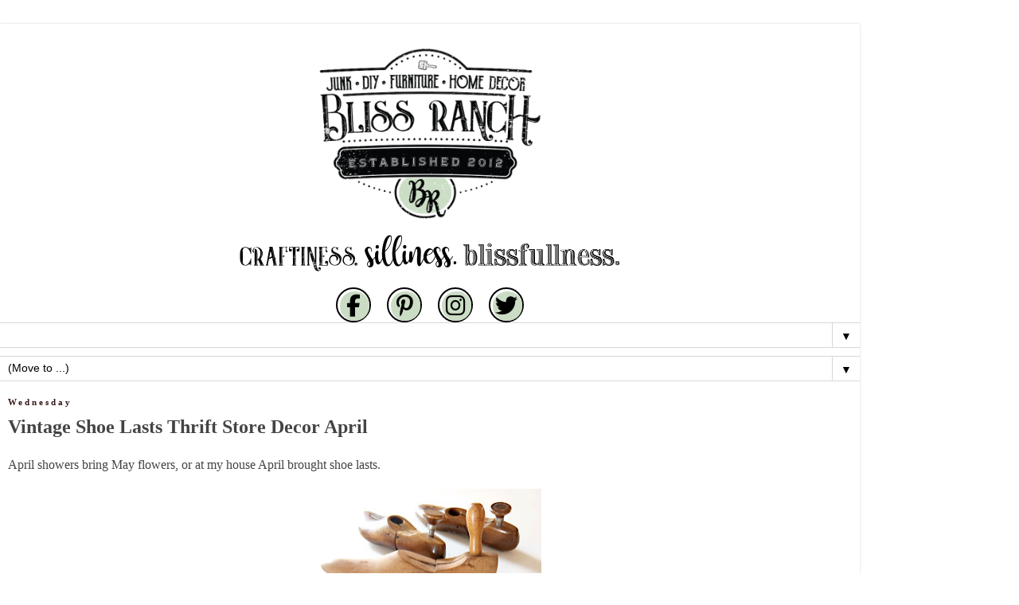

--- FILE ---
content_type: text/html; charset=UTF-8
request_url: https://www.bliss-ranch.com/2016/04/vintage-shoe-lasts-thrift-store-decor.html?m=1
body_size: 21409
content:
<!DOCTYPE html>
<html class='v2' dir='ltr' xmlns='http://www.w3.org/1999/xhtml' xmlns:b='http://www.google.com/2005/gml/b' xmlns:data='http://www.google.com/2005/gml/data' xmlns:expr='http://www.google.com/2005/gml/expr'>
<head>
<link href='https://www.blogger.com/static/v1/widgets/3772415480-widget_css_mobile_2_bundle.css' rel='stylesheet' type='text/css'/>
<meta content='2c22861d77289ea825daa86020099ee7' name='p:domain_verify'/>
<meta content='2ced54747e415de08b6deef54a6ebc58' name='p:domain_verify'/>
<meta content='debb134af703c96aef0faee209dacd6e' name='p:domain_verify'/>
<meta content='IE=EmulateIE7' http-equiv='X-UA-Compatible'/>
<meta content='width=device-width,initial-scale=1.0,minimum-scale=1.0,maximum-scale=1.0' name='viewport'/>
<meta content='text/html; charset=UTF-8' http-equiv='Content-Type'/>
<meta content='blogger' name='generator'/>
<link href='https://www.bliss-ranch.com/favicon.ico' rel='icon' type='image/x-icon'/>
<link href='https://www.bliss-ranch.com/2016/04/vintage-shoe-lasts-thrift-store-decor.html' rel='canonical'/>
<link rel="alternate" type="application/atom+xml" title="Bliss Ranch - Atom" href="https://www.bliss-ranch.com/feeds/posts/default" />
<link rel="alternate" type="application/rss+xml" title="Bliss Ranch - RSS" href="https://www.bliss-ranch.com/feeds/posts/default?alt=rss" />
<link rel="service.post" type="application/atom+xml" title="Bliss Ranch - Atom" href="https://www.blogger.com/feeds/6283748462955175670/posts/default" />

<link rel="alternate" type="application/atom+xml" title="Bliss Ranch - Atom" href="https://www.bliss-ranch.com/feeds/4239416528362542504/comments/default" />
<!--Can't find substitution for tag [blog.ieCssRetrofitLinks]-->
<link href='https://blogger.googleusercontent.com/img/b/R29vZ2xl/AVvXsEguaW5mOoEDEiNVvk20PlyingrwKGuPPnIoWlPlxm8kjdfmAk3s6qoIKiOR2ZD8f_jnqRPk5G7_kL_IMsMWOZo6lI3I0MyKi1fv6zC4s8LmQT8TQiiZBvcdJDClUyhY34xk1GD4hrkCf8U/s640/IMG_1837+shoe+lasts.jpg' rel='image_src'/>
<meta content='https://www.bliss-ranch.com/2016/04/vintage-shoe-lasts-thrift-store-decor.html' property='og:url'/>
<meta content='Vintage Shoe Lasts Thrift Store Decor April' property='og:title'/>
<meta content='Blog DIY Furniture Painting, Vintage Junk, Reuse Re-purpose Recycle, crafts, Home Decor, Yard &amp; Garden, Old Sign Stencils, Fusion Mineral Paint.' property='og:description'/>
<meta content='https://blogger.googleusercontent.com/img/b/R29vZ2xl/AVvXsEguaW5mOoEDEiNVvk20PlyingrwKGuPPnIoWlPlxm8kjdfmAk3s6qoIKiOR2ZD8f_jnqRPk5G7_kL_IMsMWOZo6lI3I0MyKi1fv6zC4s8LmQT8TQiiZBvcdJDClUyhY34xk1GD4hrkCf8U/w1200-h630-p-k-no-nu/IMG_1837+shoe+lasts.jpg' property='og:image'/>
<title>
Bliss Ranch: Vintage Shoe Lasts Thrift Store Decor April
</title>
<style id='page-skin-1' type='text/css'><!--
/*
-----------------------------------------------
Blogger Template Style
Name:     Simple
Designer: Josh Peterson
URL:      www.noaesthetic.com
----------------------------------------------- */
/* Variable definitions
====================
<Group description="Right Sidebar Background" selector="body">
<Variable name="sidebar.right.top.color" description="Right Top Sidebar Background" type="color" default="#00f"/>
<Variable name="sidebar.right.left.color" description="Right Left Sidebar Background" type="color" default="#ff0"/>
<Variable name="sidebar.right.right.color" description="Right Right Sidebar Background" type="color" default="#f0f"/>
</Group>
<Group description="Left Sidebar Background" selector="body">
<Variable name="sidebar.left.top.color" description="Left Top Sidebar Background" type="color" default="#00f"/>
<Variable name="sidebar.left.left.color" description="Left Left Sidebar Background" type="color" default="#ff0"/>
<Variable name="sidebar.left.right.color" description="Left Right Sidebar Background" type="color" default="#f0f"/>
</Group>
<Group description="Sidebar Column Background" selector="body">
<Variable name="sidebar.bgr.color" description="Right Sidebar BG Color" type="color" default="#f00"/>
<Variable name="sidebar.bgl.color" description="Left Sidebar BG Color" type="color" default="#f00"/>
</Group>
<Variable name="keycolor" description="Main Color" type="color" default="#66bbdd"/>
<Group description="Page Text" selector="body">
<Variable name="body.font" description="Font" type="font"
default="normal normal 12px Arial, Tahoma, Helvetica, FreeSans, sans-serif"/>
<Variable name="body.text.color" description="Text Color" type="color" default="#222222"/>
</Group>
<Group description="Backgrounds" selector=".body-fauxcolumns-outer">
<Variable name="body.background.color" description="Outer Background" type="color" default="#66bbdd"/>
<Variable name="content.background.color" description="Main Background" type="color" default="#ffffff"/>
<Variable name="header.background.color" description="Header Background" type="color" default="transparent"/>
</Group>
<Group description="Links" selector=".main-outer">
<Variable name="link.color" description="Link Color" type="color" default="#2288bb"/>
<Variable name="link.visited.color" description="Visited Color" type="color" default="#888888"/>
<Variable name="link.hover.color" description="Hover Color" type="color" default="#33aaff"/>
</Group>
<Group description="Blog Title" selector=".header h1">
<Variable name="header.font" description="Font" type="font"
default="normal normal 60px Arial, Tahoma, Helvetica, FreeSans, sans-serif"/>
<Variable name="header.text.color" description="Title Color" type="color" default="#3399bb" />
</Group>
<Group description="Blog Description" selector=".header .description">
<Variable name="description.text.color" description="Description Color" type="color"
default="#777777" />
</Group>
<Group description="Tabs Text" selector=".tabs-inner .widget li a">
<Variable name="tabs.font" description="Font" type="font"
default="normal normal 14px Arial, Tahoma, Helvetica, FreeSans, sans-serif"/>
<Variable name="tabs.text.color" description="Text Color" type="color" default="#999999"/>
<Variable name="tabs.selected.text.color" description="Selected Color" type="color" default="#000000"/>
</Group>
<Group description="Tabs Background" selector=".tabs-outer .PageList">
<Variable name="tabs.background.color" description="Background Color" type="color" default="#f5f5f5"/>
<Variable name="tabs.selected.background.color" description="Selected Color" type="color" default="#eeeeee"/>
</Group>
<Group description="Post Title" selector="h3.post-title, .comments h4">
<Variable name="post.title.font" description="Font" type="font"
default="normal normal 22px Arial, Tahoma, Helvetica, FreeSans, sans-serif"/>
</Group>
<Group description="Date Header" selector=".date-header">
<Variable name="date.header.color" description="Text Color" type="color"
default="#444444"/>
<Variable name="date.header.background.color" description="Background Color" type="color"
default="transparent"/>
</Group>
<Group description="Post Footer" selector=".post-footer">
<Variable name="post.footer.text.color" description="Text Color" type="color" default="#666666"/>
<Variable name="post.footer.background.color" description="Background Color" type="color"
default="#f9f9f9"/>
<Variable name="post.footer.border.color" description="Shadow Color" type="color" default="#eeeeee"/>
</Group>
<Group description="Gadgets" selector="h2">
<Variable name="widget.title.font" description="Title Font" type="font"
default="normal bold 11px Arial, Tahoma, Helvetica, FreeSans, sans-serif"/>
<Variable name="widget.title.text.color" description="Title Color" type="color" default="#000000"/>
<Variable name="widget.alternate.text.color" description="Alternate Color" type="color" default="#999999"/>
</Group>
<Group description="Images" selector=".main-inner">
<Variable name="image.background.color" description="Background Color" type="color" default="#ffffff"/>
<Variable name="image.border.color" description="Border Color" type="color" default="#eeeeee"/>
<Variable name="image.text.color" description="Caption Text Color" type="color" default="#444444"/>
</Group>
<Group description="Accents" selector=".content-inner">
<Variable name="body.rule.color" description="Separator Line Color" type="color" default="#eeeeee"/>
<Variable name="tabs.border.color" description="Tabs Border Color" type="color" default="transparent"/>
</Group>
<Variable name="body.background" description="Body Background" type="background"
color="#ffffff" default="$(color) none repeat scroll top left"/>
<Variable name="body.background.override" description="Body Background Override" type="string" default=""/>
<Variable name="body.background.gradient.cap" description="Body Gradient Cap" type="url"
default="url(//www.blogblog.com/1kt/simple/gradients_light.png)"/>
<Variable name="body.background.gradient.tile" description="Body Gradient Tile" type="url"
default="url(//www.blogblog.com/1kt/simple/body_gradient_tile_light.png)"/>
<Variable name="content.background.color.selector" description="Content Background Color Selector" type="string" default=".content-inner"/>
<Variable name="content.padding" description="Content Padding" type="length" default="10px"/>
<Variable name="content.padding.horizontal" description="Content Horizontal Padding" type="length" default="10px"/>
<Variable name="content.shadow.spread" description="Content Shadow Spread" type="length" default="40px"/>
<Variable name="content.shadow.spread.webkit" description="Content Shadow Spread (WebKit)" type="length" default="5px"/>
<Variable name="content.shadow.spread.ie" description="Content Shadow Spread (IE)" type="length" default="10px"/>
<Variable name="main.border.width" description="Main Border Width" type="length" default="0"/>
<Variable name="header.background.gradient" description="Header Gradient" type="url" default="none"/>
<Variable name="header.shadow.offset.left" description="Header Shadow Offset Left" type="length" default="-1px"/>
<Variable name="header.shadow.offset.top" description="Header Shadow Offset Top" type="length" default="-1px"/>
<Variable name="header.shadow.spread" description="Header Shadow Spread" type="length" default="1px"/>
<Variable name="header.padding" description="Header Padding" type="length" default="30px"/>
<Variable name="header.border.size" description="Header Border Size" type="length" default="1px"/>
<Variable name="header.bottom.border.size" description="Header Bottom Border Size" type="length" default="1px"/>
<Variable name="header.border.horizontalsize" description="Header Horizontal Border Size" type="length" default="0"/>
<Variable name="description.text.size" description="Description Text Size" type="string" default="140%"/>
<Variable name="tabs.margin.top" description="Tabs Margin Top" type="length" default="0" />
<Variable name="tabs.margin.side" description="Tabs Side Margin" type="length" default="30px" />
<Variable name="tabs.background.gradient" description="Tabs Background Gradient" type="url"
default="url(//www.blogblog.com/1kt/simple/gradients_light.png)"/>
<Variable name="tabs.border.width" description="Tabs Border Width" type="length" default="1px"/>
<Variable name="tabs.bevel.border.width" description="Tabs Bevel Border Width" type="length" default="1px"/>
<Variable name="date.header.padding" description="Date Header Padding" type="string" default="inherit"/>
<Variable name="date.header.letterspacing" description="Date Header Letter Spacing" type="string" default="inherit"/>
<Variable name="date.header.margin" description="Date Header Margin" type="string" default="inherit"/>
<Variable name="post.margin.bottom" description="Post Bottom Margin" type="length" default="25px"/>
<Variable name="image.border.small.size" description="Image Border Small Size" type="length" default="2px"/>
<Variable name="image.border.large.size" description="Image Border Large Size" type="length" default="5px"/>
<Variable name="page.width.selector" description="Page Width Selector" type="string" default=".region-inner"/>
<Variable name="page.width" description="Page Width" type="string" default="auto"/>
<Variable name="main.section.margin" description="Main Section Margin" type="length" default="15px"/>
<Variable name="main.padding" description="Main Padding" type="length" default="15px"/>
<Variable name="main.padding.top" description="Main Padding Top" type="length" default="30px"/>
<Variable name="main.padding.bottom" description="Main Padding Bottom" type="length" default="30px"/>
<Variable name="paging.background"
color="#ffffff"
description="Background of blog paging area" type="background"
default="transparent none no-repeat scroll top center"/>
<Variable name="footer.bevel" description="Bevel border length of footer" type="length" default="0"/>
<Variable name="mobile.background.overlay" description="Mobile Background Overlay" type="string"
default="transparent none repeat scroll top left"/>
<Variable name="mobile.background.size" description="Mobile Background Size" type="string" default="auto"/>
<Variable name="mobile.button.color" description="Mobile Button Color" type="color" default="#ffffff" />
<Variable name="startSide" description="Side where text starts in blog language" type="automatic" default="left"/>
<Variable name="endSide" description="Side where text ends in blog language" type="automatic" default="right"/>
*/
/* Content
----------------------------------------------- */
body {
font: normal normal 16px 'Times New Roman', Times, FreeSerif, serif;
color: #444444;
background: #ffffff none no-repeat scroll center center;
padding: 0 0 0 0;
}
html body .region-inner {
min-width: 0;
max-width: 100%;
width: auto;
}
a:link {
text-decoration:none;
color: #3c5b41;
}
a:visited {
text-decoration:none;
color: #79907f;
}
a:hover {
text-decoration:underline;
color: #0000ff;
}
.body-fauxcolumn-outer .fauxcolumn-inner {
background: transparent none repeat scroll top left;
_background-image: none;
}
.body-fauxcolumn-outer .cap-top {
position: absolute;
z-index: 1;
height: 400px;
width: 100%;
background: #ffffff none no-repeat scroll center center;
}
.body-fauxcolumn-outer .cap-top .cap-left {
width: 100%;
background: transparent none repeat-x scroll top left;
_background-image: none;
}
.content-outer {
-moz-box-shadow: 0 0 0 rgba(0, 0, 0, .15);
-webkit-box-shadow: 0 0 0 rgba(0, 0, 0, .15);
-goog-ms-box-shadow: 0 0 0 #333333;
box-shadow: 0 0 0 rgba(0, 0, 0, .15);
margin-bottom: 1px;
}
.content-inner {
padding: 10px 40px;
}
.content-inner {
background-color: #ffffff;
}
/* Header
----------------------------------------------- */
#blogherads-banner {
margin-left: auto;
margin-right: auto;
display: block;
text-align: center;
}
.header-outer {
background: transparent none repeat-x scroll 0 -400px;
_background-image: none;
}
.Header h1 {
font: normal normal 40px Indie Flower;
color: #4c1b1b;
text-shadow: 0 0 0 rgba(0, 0, 0, .2);
}
.Header h1 a {
color: #4c1b1b;
}
.Header .description {
font-size: 18px;
color: #000000;
}
.header-inner .Header .titlewrapper {
padding: 22px 0;
}
.header-inner .Header .descriptionwrapper {
padding: 0 0;
}
/* Tabs
----------------------------------------------- */
.tabs-inner .section:first-child {
border-top: 0 solid #d7d7d7;
}
.tabs-inner .section:first-child ul {
margin-top: -1px;
border-top: 1px solid #d7d7d7;
border-left: 1px solid #d7d7d7;
border-right: 1px solid #d7d7d7;
}
.tabs-inner .widget ul {
background: #d7d7d7 none repeat-x scroll 0 -800px;
_background-image: none;
border-bottom: 1px solid #d7d7d7;
margin-top: 0;
margin-left: -30px;
margin-right: -30px;
}
.tabs-inner .widget li a {
display: inline-block;
padding: .6em 1em;
font: normal bold 12px Coming Soon;
color: #79907f;
border-left: 1px solid #ffffff;
border-right: 1px solid #d7d7d7;
}
.tabs-inner .widget li:first-child a {
border-left: none;
}
.tabs-inner .widget li.selected a, .tabs-inner .widget li a:hover {
color: #000000;
background-color: #ffffff;
text-decoration: none;
}
/* Columns
----------------------------------------------- */
.main-outer {
border-top: 0 solid transparent;
}
.fauxcolumn-left-outer .fauxcolumn-inner {
border-right: 1px solid transparent;
}
.fauxcolumn-right-outer .fauxcolumn-inner {
border-left: 1px solid transparent;
}
/* Headings
----------------------------------------------- */
h2 {
margin: 0 0 1em 0;
font: normal bold 11px Coming Soon;
color: #000000;
}
/* Widgets
----------------------------------------------- */
.widget .zippy {
color: #8d8d8d;
text-shadow: 2px 2px 1px rgba(0, 0, 0, .1);
}
.widget .popular-posts ul {
list-style: none;
}
/* Posts
----------------------------------------------- */
.date-header span {
background-color: #ffffff;
color: #371515;
padding: 0.4em;
letter-spacing: 3px;
margin: inherit;
}
.main-inner {
padding-top: 35px;
padding-bottom: 65px;
}
.main-inner .column-center-inner {
padding: 0 0;
}
.main-inner .column-center-inner .section {
margin: 0 1em;
}
.post {
margin: 0 0 45px 0;
}
h3.post-title, .comments h4 {
font: normal bold 27px IM Fell DW Pica SC;
margin: .75em 0 0;
}
.post-body {
font-size: 110%;
line-height: 1.4;
position: relative;
}
.post-body img, .post-body .tr-caption-container, .Profile img, .Image img,
.BlogList .item-thumbnail img {
padding: 2px;
background: #ffffff;
border: 1px solid #ffffff;
-moz-box-shadow: 1px 1px 5px rgba(0, 0, 0, .1);
-webkit-box-shadow: 1px 1px 5px rgba(0, 0, 0, .1);
box-shadow: 1px 1px 5px rgba(0, 0, 0, .1);
}
.post-body img, .post-body .tr-caption-container {
padding: 5px;
}
.post-body .tr-caption-container {
color: #371616;
}
.post-body .tr-caption-container img {
padding: 0;
background: transparent;
border: none;
-moz-box-shadow: 0 0 0 rgba(0, 0, 0, .1);
-webkit-box-shadow: 0 0 0 rgba(0, 0, 0, .1);
box-shadow: 0 0 0 rgba(0, 0, 0, .1);
}
.post-header {
margin: 0 0 1.5em;
line-height: 1.6;
font-size: 90%;
}
.post-footer {
margin: 20px -2px 0;
padding: 5px 10px;
color: #444444;
background-color: #e9e9e9;
border-bottom: 1px solid #e9e9e9;
line-height: 1.6;
font-size: 90%;
}
#comments .comment-author {
padding-top: 1.5em;
border-top: 1px solid transparent;
background-position: 0 1.5em;
}
#comments .comment-author:first-child {
padding-top: 0;
border-top: none;
}
.avatar-image-container {
margin: .2em 0 0;
}
#comments .avatar-image-container img {
border: 1px solid #ffffff;
}
/* Comments
----------------------------------------------- */
.comments .comments-content .icon.blog-author {
background-repeat: no-repeat;
background-image: url([data-uri]);
}
.comments .comments-content .loadmore a {
border-top: 1px solid #8d8d8d;
border-bottom: 1px solid #8d8d8d;
}
.comments .comment-thread.inline-thread {
background-color: #e9e9e9;
}
.comments .continue {
border-top: 2px solid #8d8d8d;
}
/* Accents
---------------------------------------------- */
.section-columns td.columns-cell {
border-left: 1px solid transparent;
}
.blog-pager {
background: transparent url(//www.blogblog.com/1kt/simple/paging_dot.png) repeat-x scroll top center;
}
.blog-pager-older-link, .home-link,
.blog-pager-newer-link {
background-color: #ffffff;
padding: 5px;
}
.footer-outer {
border-top: 1px dashed #bbbbbb;
}
/* Mobile
----------------------------------------------- */
body.mobile  {
background-size: auto;
}
.mobile .body-fauxcolumn-outer {
background: transparent none repeat scroll top left;
}
.mobile .body-fauxcolumn-outer .cap-top {
background-size: 100% auto;
}
.mobile .content-outer {
-webkit-box-shadow: 0 0 3px rgba(0, 0, 0, .15);
box-shadow: 0 0 3px rgba(0, 0, 0, .15);
}
body.mobile .AdSense {
margin: 0 -0;
}
.mobile .tabs-inner .widget ul {
margin-left: 0;
margin-right: 0;
}
.mobile .post {
margin: 0;
}
.mobile .main-inner .column-center-inner .section {
margin: 0;
}
.mobile .date-header span {
padding: 0.1em 10px;
margin: 0 -10px;
}
.mobile h3.post-title {
margin: 0;
}
.mobile .blog-pager {
background: transparent none no-repeat scroll top center;
}
.mobile .footer-outer {
border-top: none;
}
.mobile .main-inner, .mobile .footer-inner {
background-color: #ffffff;
}
.mobile-index-contents {
color: #444444;
}
.mobile-link-button {
background-color: #3c5b41;
}
.mobile-link-button a:link, .mobile-link-button a:visited {
color: #ffffff;
}
.mobile .tabs-inner .section:first-child {
border-top: none;
}
.mobile .tabs-inner .PageList .widget-content {
background-color: #ffffff;
color: #000000;
border-top: 1px solid #d7d7d7;
border-bottom: 1px solid #d7d7d7;
}
.mobile .tabs-inner .PageList .widget-content .pagelist-arrow {
border-left: 1px solid #d7d7d7;
}
#sidebar-right-1 { background: #ffffff; }
#sidebar-right-2-1 { background: #ffff00; }
#sidebar-right-2-2 { background: #ffffff; }
.column-right-inner, column-right-outer { background: #ffffff; }
.column-left-inner, column-left-outer { background: #ffffff; }
#sidebar-left-1 { background: #ffffff; }
#sidebar-left-2-1 { background: #ffffff; }
#sidebar-left-2-2 { background: #ffffff; }
.PageList {text-align:center !important;}
.PageList li {display:inline !important; float:none !important;}
.PageList {text-align:center !important;}
.PageList li {display:inline !important; float:none !important;}.post-body img, .post-body .tr-caption-container {
padding: 0 !important;
background: none !important;  border: none !important;
-webkit-box-shadow: 0px 0px 0px transparent !important;
-moz-box-shadow: 0px 0px 0px transparent !important;
box-shadow: 0px 0px 0px transparent !important;   }
.tabs-inner .widget li a, .tabs-inner .widget ul, .tabs-inner .section:first-child ul {border:none;}
--></style>
<style id='template-skin-1' type='text/css'><!--
body {
min-width: 1080px;
}
.content-outer, .content-fauxcolumn-outer, .region-inner {
min-width: 1080px;
max-width: 1080px;
_width: 1080px;
}
.main-inner .columns {
padding-left: 0;
padding-right: 0;
}
.main-inner .fauxcolumn-center-outer {
left: 0;
right: 0;
/* IE6 does not respect left and right together */
_width: expression(this.parentNode.offsetWidth -
parseInt("0") -
parseInt("0") + 'px');
}
.main-inner .fauxcolumn-left-outer {
width: 0;
}
.main-inner .fauxcolumn-right-outer {
width: 0;
}
.main-inner .column-left-outer {
width: 0;
right: 100%;
margin-left: -0;
}
.main-inner .column-right-outer {
width: 0;
margin-right: -0;
}
#layout {
min-width: 0;
}
#layout .content-outer {
min-width: 0;
width: 800px;
}
#layout .region-inner {
min-width: 0;
width: auto;
}
--></style>
<!-- BLOGHER ADS Begin header tag -->
<center><script type='text/javascript'>

  var blogherads = blogherads || {};

  blogherads.adq = blogherads.adq || [];

</script>
<script async='async' data-cfasync='false' src='https://ads.blogherads.com/static/blogherads.js' type='text/javascript'></script>
<script async='async' data-cfasync='false' src='https://ads.blogherads.com/bh/27/271/271853/1090248/header.js' type='text/javascript'></script></center>
<!-- BLOGHER ADS End header tag -->
<script crossorigin='anonymous' src='https://kit.fontawesome.com/ec87259029.js'></script>
<style>
.header {
	padding: 30px 90px 0;
}
.logo {
	margin-bottom: 20px;
	display: block;
	width: 100%
}
.logo > a img {
	display: block;
	margin: auto;
	width: 280px
}

.tagline {
	display: block;
	width: 100%;
	margin-bottom: 20px
}
.tagline > img {
	width: 500px;
	margin: auto;
	display: block
}
.socials {
	display: flex;
	justify-content: center;
	flex-wrap: nowrap
}
.socials > a {
	width: 40px;
	height: 40px;
	color: #000;
	border: 2px solid #000;
	border-radius: 100%;
	margin: 0 10px;
	text-align: center;
	line-height: 40px;
	font-size: 28px;
	position: relative;
z-index: 2;
	-webkit-transition: all .25s linear;
	-moz-transition: all .25s linear;
	-ms-transition: all .25s linear;
	-o-transition: all .25s linear;
	transition: all .25s linear;
}
.socials > a:after {
	content: '';
	background: #cbdcc4;
	width: 37px;
	height: 37px;
	position: absolute;
	z-index: 1;
	border-radius: 100%;
	bottom: 0;
	right: 0;
	-webkit-transition: all .25s linear;
	-moz-transition: all .25s linear;
	-ms-transition: all .25s linear;
	-o-transition: all .25s linear;
	transition: all .25s linear;
}
.socials > a i {
	top: 2px;
	position: relative;
z-index: 3;
}
.socials > a:hover {
 
}
.socials > a:hover:after {
	background: #ad8988;
}
	.hvr-grow {
  display: inline-block;
  vertical-align: middle;
  -webkit-transform: perspective(1px) translateZ(0);
  transform: perspective(1px) translateZ(0);
  box-shadow: 0 0 1px rgba(0, 0, 0, 0);
  -webkit-transition-duration: 0.3s;
  transition-duration: 0.3s;
  -webkit-transition-property: transform;
  transition-property: transform;
}
.hvr-grow:hover, .hvr-grow:focus, .hvr-grow:active {
  -webkit-transform: scale(1.01);
  transform: scale(1.01);
}
</style>
<link href='https://www.blogger.com/dyn-css/authorization.css?targetBlogID=6283748462955175670&amp;zx=0171ffdf-b3a8-4c37-83ed-fb75c64590bc' media='none' onload='if(media!=&#39;all&#39;)media=&#39;all&#39;' rel='stylesheet'/><noscript><link href='https://www.blogger.com/dyn-css/authorization.css?targetBlogID=6283748462955175670&amp;zx=0171ffdf-b3a8-4c37-83ed-fb75c64590bc' rel='stylesheet'/></noscript>
<meta name='google-adsense-platform-account' content='ca-host-pub-1556223355139109'/>
<meta name='google-adsense-platform-domain' content='blogspot.com'/>

<!-- data-ad-client=ca-pub-8780685630510389 -->

</head>
<body class='loading mobile'>
<div class='navbar section' id='navbar'><div class='widget Navbar' data-version='1' id='Navbar1'><script type="text/javascript">
    function setAttributeOnload(object, attribute, val) {
      if(window.addEventListener) {
        window.addEventListener('load',
          function(){ object[attribute] = val; }, false);
      } else {
        window.attachEvent('onload', function(){ object[attribute] = val; });
      }
    }
  </script>
<script type="text/javascript">
(function() {
var script = document.createElement('script');
script.type = 'text/javascript';
script.src = '//pagead2.googlesyndication.com/pagead/js/google_top_exp.js';
var head = document.getElementsByTagName('head')[0];
if (head) {
head.appendChild(script);
}})();
</script>
</div></div>
<div class='body-fauxcolumns'>
<div class='fauxcolumn-outer body-fauxcolumn-outer'>
<div class='cap-top'>
<div class='cap-left'></div>
<div class='cap-right'></div>
</div>
<div class='fauxborder-left'>
<div class='fauxborder-right'></div>
<div class='fauxcolumn-inner'>
</div>
</div>
<div class='cap-bottom'>
<div class='cap-left'></div>
<div class='cap-right'></div>
</div>
</div>
</div>
<div class='content'>
<div class='content-fauxcolumns'>
<div class='fauxcolumn-outer content-fauxcolumn-outer'>
<div class='cap-top'>
<div class='cap-left'></div>
<div class='cap-right'></div>
</div>
<div class='fauxborder-left'>
<div class='fauxborder-right'></div>
<div class='fauxcolumn-inner'>
</div>
</div>
<div class='cap-bottom'>
<div class='cap-left'></div>
<div class='cap-right'></div>
</div>
</div>
</div>
<div class='content-outer'>
<div class='content-cap-top cap-top'>
<div class='cap-left'></div>
<div class='cap-right'></div>
</div>
<div class='fauxborder-left content-fauxborder-left'>
<div class='fauxborder-right content-fauxborder-right'></div>
<div class='content-inner'>
<header>
<div id='skm-ad-banner-1'></div>
<script type='text/javascript'>
blogherads.adq.push(['banner', 'skm-ad-banner-1']);
</script>
<div class='header'>
<div class='logo'><a href='https://www.bliss-ranch.com/'><img alt='Bliss Ranch' class='hvr-grow' src='https://blogger.googleusercontent.com/img/b/R29vZ2xl/AVvXsEjNd3PizPC4HRZvOfGyOYZ-SNp4ds_fWNBENk_WWtXzNC0CsPF03AxblvkNtlgNHu38YlKJVoKlOxEDhVzU2awWNiVyZ48_KqSEwPqsUyVI_M-7EJbVimvscI67_dGIYW0zoyqPn5YYZQ8/s320/br_logo.png'/></a></div>
<div class='tagline'><img src='https://blogger.googleusercontent.com/img/b/R29vZ2xl/AVvXsEjRItq6aZ7KgoerFkrdGuSKSIjUfXYNlpfUy1ot_Tr-LnLle9FomiGB7PaTs9JmNB3k6jK1cNQOM8d8qjQ2d0hCRXaFR9KxADEvcNkx6qTy1S21xa1SdJ08RjBQRxEMUUz7uTzWf_utOtY/s1600/br_tagline.png'/></div>
<div class='socials'>
<a href='https://www.facebook.com/BlissRanch' target='_blank'><i class='fab fa-facebook-f'></i></a>
<a href='https://www.pinterest.com/blissranch/' target='_blank'><i class='fab fa-pinterest-p'></i></a>
<a href='https://www.instagram.com/blissranch/' target='_blank'><i class='fab fa-instagram'></i></a>
<a href='https://twitter.com/BlissRanch' target='_blank'><i class='fab fa-twitter'></i></a>
</div>
</div>
</header>
<div class='tabs-outer'>
<div class='tabs-cap-top cap-top'>
<div class='cap-left'></div>
<div class='cap-right'></div>
</div>
<div class='fauxborder-left tabs-fauxborder-left'>
<div class='fauxborder-right tabs-fauxborder-right'></div>
<div class='region-inner tabs-inner'>
<div class='tabs no-items section' id='crosscol'></div>
<div class='tabs section' id='crosscol-overflow'><div class='widget PageList' data-version='1' id='PageList1'>
<h2>
Pages
</h2>
<div class='widget-content'>
<select id='PageList1_select'>
</select>
<span class='pagelist-arrow'>
                              &#9660;
                            </span>
<div class='clear'></div>
</div>
</div><div class='widget PageList' data-version='1' id='PageList2'>
<h2>NEW Pages</h2>
<div class='widget-content'>
<select id='PageList2_select'>
<option disabled='disabled' hidden='hidden' selected='selected' value=''>
(Move to ...)
</option>
<option value='https://www.bliss-ranch.com/p/copyright.html?m=1'>Copyright/Using My Stuff</option>
<option value='https://www.bliss-ranch.com/p/gallery-of-projects.html?m=1'>Bliss-Ranch.com project gallery</option>
<option value='https://www.bliss-ranch.com/p/media-press.html?m=1'>Features &amp; Press</option>
<option value='https://www.bliss-ranch.com/p/blog-page_16.html?m=1'>Disclosure, Disclaimer, Privacy Policy</option>
<option value='https://www.bliss-ranch.com/p/drop-me-note.html?m=1'>Email</option>
<option value='https://www.bliss-ranch.com/p/about-bliss.html?m=1'>About Bliss</option>
</select>
<span class='pagelist-arrow'>&#9660;</span>
<div class='clear'></div>
</div>
</div></div>
</div>
</div>
<div class='tabs-cap-bottom cap-bottom'>
<div class='cap-left'></div>
<div class='cap-right'></div>
</div>
</div>
<div class='main-outer'>
<div class='main-cap-top cap-top'>
<div class='cap-left'></div>
<div class='cap-right'></div>
</div>
<div class='fauxborder-left main-fauxborder-left'>
<div class='fauxborder-right main-fauxborder-right'></div>
<div class='region-inner main-inner'>
<div class='columns fauxcolumns'>
<div class='fauxcolumn-outer fauxcolumn-center-outer'>
<div class='cap-top'>
<div class='cap-left'></div>
<div class='cap-right'></div>
</div>
<div class='fauxborder-left'>
<div class='fauxborder-right'></div>
<div class='fauxcolumn-inner'>
</div>
</div>
<div class='cap-bottom'>
<div class='cap-left'></div>
<div class='cap-right'></div>
</div>
</div>
<div class='fauxcolumn-outer fauxcolumn-left-outer'>
<div class='cap-top'>
<div class='cap-left'></div>
<div class='cap-right'></div>
</div>
<div class='fauxborder-left'>
<div class='fauxborder-right'></div>
<div class='fauxcolumn-inner'>
</div>
</div>
<div class='cap-bottom'>
<div class='cap-left'></div>
<div class='cap-right'></div>
</div>
</div>
<div class='fauxcolumn-outer fauxcolumn-right-outer'>
<div class='cap-top'>
<div class='cap-left'></div>
<div class='cap-right'></div>
</div>
<div class='fauxborder-left'>
<div class='fauxborder-right'></div>
<div class='fauxcolumn-inner'>
</div>
</div>
<div class='cap-bottom'>
<div class='cap-left'></div>
<div class='cap-right'></div>
</div>
</div>
<!-- corrects IE6 width calculation -->
<div class='columns-inner'>
<div class='column-center-outer'>
<div class='column-center-inner'>
<div class='main section' id='main'><div class='widget Blog' data-version='1' id='Blog1'>
<div class='blog-posts hfeed'>
<div class='date-outer'>
<h2 class='date-header'>
<span>
Wednesday
</span>
</h2>
<div class='date-posts'>
<div class='post-outer'>
<div class='post hentry uncustomized-post-template' itemscope='itemscope' itemtype='http://schema.org/BlogPosting'>
<meta content='https://blogger.googleusercontent.com/img/b/R29vZ2xl/AVvXsEguaW5mOoEDEiNVvk20PlyingrwKGuPPnIoWlPlxm8kjdfmAk3s6qoIKiOR2ZD8f_jnqRPk5G7_kL_IMsMWOZo6lI3I0MyKi1fv6zC4s8LmQT8TQiiZBvcdJDClUyhY34xk1GD4hrkCf8U/s72-c/IMG_1837+shoe+lasts.jpg' itemprop='image_url'/>
<meta content='6283748462955175670' itemprop='blogId'/>
<meta content='4239416528362542504' itemprop='postId'/>
<a name='4239416528362542504'></a>
<h3 class='post-title entry-title' itemprop='name'>
Vintage Shoe Lasts Thrift Store Decor April
</h3>
<div class='post-header'>
<div class='post-header-line-1'></div>
</div>
<div class='post-body entry-content' id='post-body-4239416528362542504' itemprop='articleBody'>
April showers bring May flowers, or at my house April brought shoe lasts.<br />
<br />
<div class="separator" style="clear: both; text-align: center;">
<a href="https://blogger.googleusercontent.com/img/b/R29vZ2xl/AVvXsEguaW5mOoEDEiNVvk20PlyingrwKGuPPnIoWlPlxm8kjdfmAk3s6qoIKiOR2ZD8f_jnqRPk5G7_kL_IMsMWOZo6lI3I0MyKi1fv6zC4s8LmQT8TQiiZBvcdJDClUyhY34xk1GD4hrkCf8U/s1600/IMG_1837+shoe+lasts.jpg" imageanchor="1" style=""><img alt="Vintage Shoe Lasts Towel Holder, Bliss-Ranch.com" border="0" height="192" src="https://blogger.googleusercontent.com/img/b/R29vZ2xl/AVvXsEguaW5mOoEDEiNVvk20PlyingrwKGuPPnIoWlPlxm8kjdfmAk3s6qoIKiOR2ZD8f_jnqRPk5G7_kL_IMsMWOZo6lI3I0MyKi1fv6zC4s8LmQT8TQiiZBvcdJDClUyhY34xk1GD4hrkCf8U/s280/IMG_1837+shoe+lasts.jpg" title="Vintage Shoe Lasts Towel Holder, Bliss-Ranch.com" width="280" /></a></div>
<br />
A gloomy day seemed like a good time for a project to rain down, so I made something I could use for the Thrift Store Decor Challenge this month.<br />
<a name="more"></a><div class="separator" style="clear: both; text-align: center;">
<a href="https://blogger.googleusercontent.com/img/b/R29vZ2xl/AVvXsEhTS-t-NgWkl_Ze215P50Qr__NQjjUQUNtyRiqadKYLn3_mXiJ06_anQXuPcPVX3zUg0pBwudzMJFlreJhYc2p4UpV5dXAnlZWL3G5We_YEvNn_I6ASpFbtKAQTCSjCG6CFAJAwqV1HyEI/s1600/thrift+store+decor+newest+gals.jpg" imageanchor="1" style=""><img alt="Thrift Store Decor Decorating Team" border="0" height="232" src="https://blogger.googleusercontent.com/img/b/R29vZ2xl/AVvXsEhTS-t-NgWkl_Ze215P50Qr__NQjjUQUNtyRiqadKYLn3_mXiJ06_anQXuPcPVX3zUg0pBwudzMJFlreJhYc2p4UpV5dXAnlZWL3G5We_YEvNn_I6ASpFbtKAQTCSjCG6CFAJAwqV1HyEI/s280/thrift+store+decor+newest+gals.jpg" title="Thrift Store Decor Decorating Team" width="280" /></a></div>
<br />
<div class="separator" style="clear: both; text-align: center;">
</div>
I picked up these old shoe lasts because I liked how they looked.<br />
<br />
The peg part said to me, "HEY.... look - I'm a French Shriner shoe hook".<br />
<br />
And I always listen when French Shriner's speak to me about hooks.<br />
<br />
<div class="separator" style="clear: both; text-align: center;">
<a href="https://blogger.googleusercontent.com/img/b/R29vZ2xl/AVvXsEi65VLrTglxYVKCvGUaPsgYvQdOot81sL0lAFgL3bmJpD2XYB_vEUqucdDyc-juHPsL0yo0lQ24Ge4u1AxHNWZQytriAoiQBs_m6ltzGnjX54JdP8PLV3ZqrKCVNtVARFIqtJ6r25p45yg/s1600/IMG_1845+shoe+lasts.jpg" imageanchor="1" style=""><img alt="Vintage Shoe Lasts Towel Holder, Bliss-Ranch.com" border="0" height="223" src="https://blogger.googleusercontent.com/img/b/R29vZ2xl/AVvXsEi65VLrTglxYVKCvGUaPsgYvQdOot81sL0lAFgL3bmJpD2XYB_vEUqucdDyc-juHPsL0yo0lQ24Ge4u1AxHNWZQytriAoiQBs_m6ltzGnjX54JdP8PLV3ZqrKCVNtVARFIqtJ6r25p45yg/s280/IMG_1845+shoe+lasts.jpg" title="Vintage Shoe Lasts Towel Holder, Bliss-Ranch.com" width="280" /></a></div>
<div class="separator" style="clear: both; text-align: center;">
</div>
<br />
I brought them home and stuck them in a drawer waiting for that rainy day when I wanted to make a project.<br />
<br />
Or maybe I just forgot about them?<br />
<br />
<div class="separator" style="clear: both; text-align: center;">
<a href="https://blogger.googleusercontent.com/img/b/R29vZ2xl/AVvXsEgB07_T4nQEvA6y5Ci31hyphenhyphendXpUDDZFxpcQFolnLRJ-y0HJXXN-36DtqUCH5uDqCfPjPq9_G5TnkQDURckWHZs7rI0ubBsAdZH7zPGDyN6Jgi9gc2gVPZ93rqQbL3k7jwSOxMUPXWved8hM/s1600/IMG_1843+shoe+lasts.jpg" imageanchor="1" style=""><img alt="Vintage Shoe Lasts Towel Holder, Bliss-Ranch.com" border="0" height="203" src="https://blogger.googleusercontent.com/img/b/R29vZ2xl/AVvXsEgB07_T4nQEvA6y5Ci31hyphenhyphendXpUDDZFxpcQFolnLRJ-y0HJXXN-36DtqUCH5uDqCfPjPq9_G5TnkQDURckWHZs7rI0ubBsAdZH7zPGDyN6Jgi9gc2gVPZ93rqQbL3k7jwSOxMUPXWved8hM/s280/IMG_1843+shoe+lasts.jpg" title="Vintage Shoe Lasts Towel Holder, Bliss-Ranch.com" width="280" /></a></div>
<div class="separator" style="clear: both; text-align: center;">
</div>
<br />
Whichever, it doesn't matter, I just thought they looked like something I could hang stuff from. <br />
<br />
<div class="separator" style="clear: both; text-align: center;">
<a href="https://blogger.googleusercontent.com/img/b/R29vZ2xl/AVvXsEhrTxbfP6Qc-BbpDn3PhjfVV3XTFBLcUXX2JBPdYh1Eflq7VMaIOLMVqVtq9MyXyMXpEjaXTJVzyfx8_FS9m1Y48xVHoiZDqftzgwR8A2So-WG7tl1uzRKSJOqqH4dKOQL35EhzPHt1ADI/s1600/IMG_1877+shoe+lasts.jpg" imageanchor="1" style=""><img alt="Vintage Shoe Lasts Towel Holder, Bliss-Ranch.com" border="0" height="196" src="https://blogger.googleusercontent.com/img/b/R29vZ2xl/AVvXsEhrTxbfP6Qc-BbpDn3PhjfVV3XTFBLcUXX2JBPdYh1Eflq7VMaIOLMVqVtq9MyXyMXpEjaXTJVzyfx8_FS9m1Y48xVHoiZDqftzgwR8A2So-WG7tl1uzRKSJOqqH4dKOQL35EhzPHt1ADI/s280/IMG_1877+shoe+lasts.jpg" title="Vintage Shoe Lasts Towel Holder, Bliss-Ranch.com" width="280" /></a></div>
<br />
This was such a simple project, that I'm going to do something I rarely do...... I'll write the dreaded tutorial.<br />
<br />
One piece of barn wood.<br />
Three sheet rock screws.<br />
Prepare your board, I just revived it with a rub of Howards Restore-A-Finish.<br />
Screw the shoe lasts on from the back.<br />
Hang the whole thing up.<br />
<br />
<div class="separator" style="clear: both; text-align: center;">
<a href="https://blogger.googleusercontent.com/img/b/R29vZ2xl/AVvXsEj6Ufm68NcSH2CWSrSLWi0G_lJPkQLTuRW-mao3DVtA_KAhjC1uuC1ENO-Of7p1tBAXJ-QwIJlM74XccL8rnFH3nhZ5cBdoyUqB0VPAEf1-NG5E7HGVhrkDFZgJIi0dkvC-rsKij2a0syg/s1600/IMG_1860+shoe+lasts+wood.jpg" imageanchor="1" style=""><img alt="Vintage Shoe Lasts Towel Holder, Bliss-Ranch.com" border="0" height="186" src="https://blogger.googleusercontent.com/img/b/R29vZ2xl/AVvXsEj6Ufm68NcSH2CWSrSLWi0G_lJPkQLTuRW-mao3DVtA_KAhjC1uuC1ENO-Of7p1tBAXJ-QwIJlM74XccL8rnFH3nhZ5cBdoyUqB0VPAEf1-NG5E7HGVhrkDFZgJIi0dkvC-rsKij2a0syg/s280/IMG_1860+shoe+lasts+wood.jpg" title="Vintage Shoe Lasts Towel Holder, Bliss-Ranch.com" width="280" /></a></div>
<br />
I think I'm going to hang it in the boys bathroom when that's ready to decorate.&nbsp; The more hooks, the less stuff on the bathroom floor right?<br />
<br />
<div class="separator" style="clear: both; text-align: center;">
<a href="https://blogger.googleusercontent.com/img/b/R29vZ2xl/AVvXsEiOTBQBzpKqqlapfnA4xMWqSWWNCfLmvBWoff1hsyySm5-1xCIfiWcwLMoiVYMZoP6kAnow5Vw1cku3PIcnuyAgph9N162OZFj1sF5i71HLs-cIVD0cObO02nneLiB471_Mp5jNfxC0U4Y/s1600/IMG_1870+shoe+lasts.jpg" imageanchor="1" style=""><img alt="Vintage Shoe Lasts Towel Holder, Bliss-Ranch.com" border="0" height="213" src="https://blogger.googleusercontent.com/img/b/R29vZ2xl/AVvXsEiOTBQBzpKqqlapfnA4xMWqSWWNCfLmvBWoff1hsyySm5-1xCIfiWcwLMoiVYMZoP6kAnow5Vw1cku3PIcnuyAgph9N162OZFj1sF5i71HLs-cIVD0cObO02nneLiB471_Mp5jNfxC0U4Y/s280/IMG_1870+shoe+lasts.jpg" title="Vintage Shoe Lasts Towel Holder, Bliss-Ranch.com" width="280" /></a></div>
<br />
<div style="text-align: center;">
<div style="text-align: left;">
Although the other bathroom has plenty of hooks and the towels still end up on the floor, hmmmm.</div>
<div style="text-align: left;">
<br /></div>
<div class="separator" style="clear: both; text-align: center;">
<a href="https://blogger.googleusercontent.com/img/b/R29vZ2xl/AVvXsEixoIqZhDSl4dsMd13S_i2_c7N5y7LwNnkRqZH3HffWWMxDMQBHHYmW0tvL5hW0df6Bg5d7CRLPIkcPi7AMCeSPlGRMEgSqbhjdtla9lqnSEe2brYj9yuzdZVfW4KyUarz0vlwvX8dL8FM/s1600/IMG_2345+shoe+lasts.jpg" imageanchor="1" style=""><img alt="Vintage Shoe Lasts Towel Holder, Bliss-Ranch.com" border="0" height="420" src="https://blogger.googleusercontent.com/img/b/R29vZ2xl/AVvXsEixoIqZhDSl4dsMd13S_i2_c7N5y7LwNnkRqZH3HffWWMxDMQBHHYmW0tvL5hW0df6Bg5d7CRLPIkcPi7AMCeSPlGRMEgSqbhjdtla9lqnSEe2brYj9yuzdZVfW4KyUarz0vlwvX8dL8FM/s280/IMG_2345+shoe+lasts.jpg" title="Vintage Shoe Lasts Towel Holder, Bliss-Ranch.com" width="280" /></a></div>
&nbsp; <br />
Stop and see what the rest of the gang has <i>thrifted together</i> for you this month.</div>
<div style="text-align: center;">
<div class="separator" style="clear: both; text-align: center;">
<a href="https://blogger.googleusercontent.com/img/b/R29vZ2xl/AVvXsEiKWhqpqgSmZ-Kic_3wFTj67wCC9pQmTy0JP1O7wwIR89dQUhNISDIuHYsk5YC0wW0LpUXBSSGddAHFWS5HAoibW3Pl7TXd59ENubSzzwisp5WYuZQLsYzEMonZ5EoI5v2vwPPnNqCD1kg/s1600/Thrift+Store+%25281%2529.jpg" imageanchor="1" style=""><img border="0" height="280" src="https://blogger.googleusercontent.com/img/b/R29vZ2xl/AVvXsEiKWhqpqgSmZ-Kic_3wFTj67wCC9pQmTy0JP1O7wwIR89dQUhNISDIuHYsk5YC0wW0LpUXBSSGddAHFWS5HAoibW3Pl7TXd59ENubSzzwisp5WYuZQLsYzEMonZ5EoI5v2vwPPnNqCD1kg/s280/Thrift+Store+%25281%2529.jpg" width="280" /></a></div>
<br /></div>
<div style="text-align: center;">
<a href="http://petticoatjunktion.com/thrift-store-decor/she-stencils-seashells-but-not-by-the-seashore/" target="_blank">Petticoat Junktion</a></div>
<div style="text-align: center;">
<a href="http://www.domestically-speaking.com/easy-mason-jar-candle-lantern/" target="_blank">Domestically Speaking </a></div>
<div style="text-align: center;">
<a href="http://wp.me/p3maKc-3o5" target="_blank">Our Southern Home </a></div>
<div style="text-align: center;">
<a href="http://www.bliss-ranch.com/2016/04/vintage-shoe-lasts-thrift-store-decor.html" target="_blank">Bliss Ranch</a></div>
<div style="text-align: center;">
<a href="http://myuncommonsliceofsuburbia.com/upcycled-tray/" target="_blank">My Uncommon Slice Of Suburbia</a></div>
<div style="text-align: center;">
<a href="http://www.myrepurposedlife.com/wooden-silverware-box-makeover/" target="_blank">My Repurposed Life </a></div>
<br />
<div class="separator" style="clear: both; text-align: center;">
<a href="http://www.mylivesignature.com/" style="margin-left: 1em; margin-right: 1em;" target="_blank"><img border="0" src="https://lh3.googleusercontent.com/blogger_img_proxy/AEn0k_vyogg3qeOoJjqahAXus-e1HLNWE44nhYvlH49anzl6oXm3cUWNVBLzjo0WWi4S8IiX4vQgeC3RKFQ8946MPS9OFbYgwRxbusS8FVxgfvg_I5WGpkA8EgLnNrR5VqPMHaXElXui7xEH-X4Xji4tpnpYAc74oAbW9Q_T2SubZhE=s0-d" style="background: transparent none repeat scroll 0% 0%; border: 0px none;"></a></div>
<br />
<br />
<div style='clear: both;'></div>
</div>
<div class='post-footer'>
<div class='post-footer-line post-footer-line-1'>
<span class='post-author vcard'>
<span class='fn' itemprop='author' itemscope='itemscope' itemtype='http://schema.org/Person'>
<meta content='https://www.blogger.com/profile/12477357780866991562' itemprop='url'/>
<a href='https://www.blogger.com/profile/12477357780866991562' rel='author' title='author profile'>
<span itemprop='name'>
Bliss
</span>
</a>
</span>
</span>
<span class='post-timestamp'>
</span>
<span class='post-comment-link'>
</span>
</div>
<div class='post-footer-line post-footer-line-2'>
<div class='mobile-link-button goog-inline-block' id='mobile-share-button'>
<a href='javascript:void(0);'>
Share
</a>
</div>
</div>
</div>
</div>
<div class='comments' id='comments'>
<a name='comments'></a>
<h4>
15 comments
                                    :
                                  </h4>
<div class='comments-content'>
<script async='async' src='' type='text/javascript'></script>
<script type='text/javascript'>
                                  (function() {
                                    var items = null;
                                    var msgs = null;
                                    var config = {};
                                    // <![CDATA[
                                    var cursor = null;
                                    if (items && items.length > 0) {
                                      cursor = parseInt(items[items.length - 1].timestamp) + 1;
                                    }
                                    var bodyFromEntry = function(entry) {
                                      if (entry.gd$extendedProperty) {
                                        for (var k in entry.gd$extendedProperty) {
                                          if (entry.gd$extendedProperty[k].name == 'blogger.contentRemoved') {
                                            return '<span class="deleted-comment">' + entry.content.$t + '</span>';
                                          }
                                        }
                                      }
                                      return entry.content.$t;
                                    }
                                    var parse = function(data) {
                                      cursor = null;
                                      var comments = [];
                                      if (data && data.feed && data.feed.entry) {
                                        for (var i = 0, entry; entry = data.feed.entry[i]; i++) {
                                          var comment = {
                                          };
                                          // comment ID, parsed out of the original id format
                                          var id = /blog-(\d+).post-(\d+)/.exec(entry.id.$t);
                                          comment.id = id ? id[2] : null;
                                          comment.body = bodyFromEntry(entry);
                                          comment.timestamp = Date.parse(entry.published.$t) + '';
                                          if (entry.author && entry.author.constructor === Array) {
                                            var auth = entry.author[0];
                                            if (auth) {
                                              comment.author = {
                                                name: (auth.name ? auth.name.$t : undefined),
                                                profileUrl: (auth.uri ? auth.uri.$t : undefined),
                                                avatarUrl: (auth.gd$image ? auth.gd$image.src : undefined)
                                              };
                                            }
                                          }
                                          if (entry.link) {
                                            if (entry.link[2]) {
                                              comment.link = comment.permalink = entry.link[2].href;
                                            }
                                            if (entry.link[3]) {
                                              var pid = /.*comments\/default\/(\d+)\?.*/.exec(entry.link[3].href);
                                              if (pid && pid[1]) {
                                                comment.parentId = pid[1];
                                              }
                                            }
                                          }
                                          comment.deleteclass = 'item-control blog-admin';
                                          if (entry.gd$extendedProperty) {
                                            for (var k in entry.gd$extendedProperty) {
                                              if (entry.gd$extendedProperty[k].name == 'blogger.itemClass') {
                                                comment.deleteclass += ' ' + entry.gd$extendedProperty[k].value;
                                              }
                                              else if (entry.gd$extendedProperty[k].name == 'blogger.displayTime') {
                                                comment.displayTime = entry.gd$extendedProperty[k].value;
                                              }
                                            }
                                          }
                                          comments.push(comment);
                                        }
                                      }
                                      return comments;
                                    };
                                    var paginator = function(callback) {
                                      if (hasMore()) {
                                        var url = config.feed + '?alt=json&v=2&orderby=published&reverse=false&max-results=50';
                                        if (cursor) {
                                          url += '&published-min=' + new Date(cursor).toISOString();
                                        }
                                        window.bloggercomments = function(data) {
                                          var parsed = parse(data);
                                          cursor = parsed.length < 50 ? null
                                          : parseInt(parsed[parsed.length - 1].timestamp) + 1
                                          callback(parsed);
                                          window.bloggercomments = null;
                                        }
                                        url += '&callback=bloggercomments';
                                        var script = document.createElement('script');
                                        script.type = 'text/javascript';
                                        script.src = url;
                                        document.getElementsByTagName('head')[0].appendChild(script);
                                      }
                                    };
                                    var hasMore = function() {
                                      return !!cursor;
                                    };
                                    var getMeta = function(key, comment) {
                                      if ('iswriter' == key) {
                                        var matches = !!comment.author
                                        && comment.author.name == config.authorName
                                        && comment.author.profileUrl == config.authorUrl;
                                        return matches ? 'true' : '';
                                      }
                                      else if ('deletelink' == key) {
                                        return config.baseUri + '/delete-comment.g?blogID='
                                        + config.blogId + '&postID=' + comment.id;
                                      }
                                      else if ('deleteclass' == key) {
                                        return comment.deleteclass;
                                      }
                                      return '';
                                    };
                                    var replybox = null;
                                    var replyUrlParts = null;
                                    var replyParent = undefined;
                                    var onReply = function(commentId, domId) {
                                      if (replybox == null) {
                                        // lazily cache replybox, and adjust to suit this style:
                                        replybox = document.getElementById('comment-editor');
                                        if (replybox != null) {
                                          replybox.height = '250px';
                                          replybox.style.display = 'block';
                                          replyUrlParts = replybox.src.split('#');
                                        }
                                      }
                                      if (replybox && (commentId !== replyParent)) {
                                        document.getElementById(domId).insertBefore(replybox, null);
                                        replybox.src = replyUrlParts[0]
                                        + (commentId ? '&parentID=' + commentId : '')
                                        + '#' + replyUrlParts[1];
                                        replyParent = commentId;
                                      }
                                    };
                                    var hash = (window.location.hash || '#').substring(1);
                                    var startThread, targetComment;
                                    if (/^comment-form_/.test(hash)) {
                                      startThread = hash.substring('comment-form_'.length);
                                    }
                                    else if (/^c[0-9]+$/.test(hash)) {
                                      targetComment = hash.substring(1);
                                    }
                                    // Configure commenting API:
                                    var configJso = {
                                      'maxDepth': config.maxThreadDepth
                                    };
                                    var provider = {
                                      'id': config.postId,
                                      'data': items,
                                      'loadNext': paginator,
                                      'hasMore': hasMore,
                                      'getMeta': getMeta,
                                      'onReply': onReply,
                                      'rendered': true,
                                      'initComment': targetComment,
                                      'initReplyThread': startThread,
                                      'config': configJso,
                                      'messages': msgs
                                    };
                                    var render = function() {
                                      if (window.goog && window.goog.comments) {
                                        var holder = document.getElementById('comment-holder');
                                        window.goog.comments.render(holder, provider);
                                      }
                                    };
                                    // render now, or queue to render when library loads:
                                    if (window.goog && window.goog.comments) {
                                      render();
                                    }
                                    else {
                                      window.goog = window.goog || {
                                      };
                                      window.goog.comments = window.goog.comments || {
                                      };
                                      window.goog.comments.loadQueue = window.goog.comments.loadQueue || [];
                                      window.goog.comments.loadQueue.push(render);
                                    }
                                  }
                                  )();
                                  // ]]>
                                </script>
<div id='comment-holder'>
<div class="comment-thread toplevel-thread"><ol id="top-ra"><li class="comment" id="c5013144962687335899"><div class="avatar-image-container"><img src="//blogger.googleusercontent.com/img/b/R29vZ2xl/AVvXsEiL-FNJhyphenhyphenqs2MztRJo3QVQMNOocwhYV9vzordZBx90zEAoQsKn54hDAXs_4LhqQ-N7e8wVVaAcBZkeo6yIQ0heqt3xMdKojqZcWPpz_bjVcNgUdD8kpx3WL99SUeCcwGsw/s45-c/IMG_1301.jpg" alt=""/></div><div class="comment-block"><div class="comment-header"><cite class="user"><a href="https://www.blogger.com/profile/03784869477053139668" rel="nofollow">Tina@WhatWeKeep</a></cite><span class="icon user "></span><span class="datetime secondary-text"><a rel="nofollow" href="https://www.bliss-ranch.com/2016/04/vintage-shoe-lasts-thrift-store-decor.html?showComment=1460557100732&amp;m=1#c5013144962687335899">4/13/2016</a></span></div><p class="comment-content">Mine are still in a box in the sewing room.  This is a great way to use them but you might as well hang cool stuff on those hooks because you know those boys aren&#39;t going to hang up their towels. ;)  And thank you for the dreaded tutorial.<br>xo, T.</p><span class="comment-actions secondary-text"><a class="comment-reply" target="_self" data-comment-id="5013144962687335899">Reply</a><span class="item-control blog-admin blog-admin pid-908106022"><a target="_self" href="https://www.blogger.com/comment/delete/6283748462955175670/5013144962687335899">Delete</a></span></span></div><div class="comment-replies"><div id="c5013144962687335899-rt" class="comment-thread inline-thread hidden"><span class="thread-toggle thread-expanded"><span class="thread-arrow"></span><span class="thread-count"><a target="_self">Replies</a></span></span><ol id="c5013144962687335899-ra" class="thread-chrome thread-expanded"><div></div><div id="c5013144962687335899-continue" class="continue"><a class="comment-reply" target="_self" data-comment-id="5013144962687335899">Reply</a></div></ol></div></div><div class="comment-replybox-single" id="c5013144962687335899-ce"></div></li><li class="comment" id="c4067067073023058206"><div class="avatar-image-container"><img src="//blogger.googleusercontent.com/img/b/R29vZ2xl/AVvXsEir6WH8yPQP3DO5QTjIhrLhiQl-fAdB1arYAKCvShaB1DbHpD4_QXKnPhLEqRhJcKog7e0ehJ3a4sllf_ztMCtEBHXVHpOWAdd9FiGIAhrpjhF708Um3rew5ZWvpC1f4B0/s45-c/DSC02351.JPG" alt=""/></div><div class="comment-block"><div class="comment-header"><cite class="user"><a href="https://www.blogger.com/profile/16938178631385143773" rel="nofollow">Kelly</a></cite><span class="icon user "></span><span class="datetime secondary-text"><a rel="nofollow" href="https://www.bliss-ranch.com/2016/04/vintage-shoe-lasts-thrift-store-decor.html?showComment=1460562631622&amp;m=1#c4067067073023058206">4/13/2016</a></span></div><p class="comment-content">Those shoe lasts look great turned into a towel rack.  I love the patina on the old wood.  I have one of those old wooden shoes but not with the knob on it.  </p><span class="comment-actions secondary-text"><a class="comment-reply" target="_self" data-comment-id="4067067073023058206">Reply</a><span class="item-control blog-admin blog-admin pid-1811472369"><a target="_self" href="https://www.blogger.com/comment/delete/6283748462955175670/4067067073023058206">Delete</a></span></span></div><div class="comment-replies"><div id="c4067067073023058206-rt" class="comment-thread inline-thread hidden"><span class="thread-toggle thread-expanded"><span class="thread-arrow"></span><span class="thread-count"><a target="_self">Replies</a></span></span><ol id="c4067067073023058206-ra" class="thread-chrome thread-expanded"><div></div><div id="c4067067073023058206-continue" class="continue"><a class="comment-reply" target="_self" data-comment-id="4067067073023058206">Reply</a></div></ol></div></div><div class="comment-replybox-single" id="c4067067073023058206-ce"></div></li><li class="comment" id="c7155350747539422066"><div class="avatar-image-container"><img src="//2.bp.blogspot.com/_G5_YGMiglIw/TG8hBl1OnoI/AAAAAAAACN4/GFN5yyhxVdE/S45-s35/blog%2Bpic%2Boct%2B09.jpg" alt=""/></div><div class="comment-block"><div class="comment-header"><cite class="user"><a href="https://www.blogger.com/profile/01481816548073243224" rel="nofollow">Maryann @ Domestically-Speaking</a></cite><span class="icon user "></span><span class="datetime secondary-text"><a rel="nofollow" href="https://www.bliss-ranch.com/2016/04/vintage-shoe-lasts-thrift-store-decor.html?showComment=1460567004784&amp;m=1#c7155350747539422066">4/13/2016</a></span></div><p class="comment-content">What a cool find and so creative of you... love it!</p><span class="comment-actions secondary-text"><a class="comment-reply" target="_self" data-comment-id="7155350747539422066">Reply</a><span class="item-control blog-admin blog-admin pid-213987151"><a target="_self" href="https://www.blogger.com/comment/delete/6283748462955175670/7155350747539422066">Delete</a></span></span></div><div class="comment-replies"><div id="c7155350747539422066-rt" class="comment-thread inline-thread hidden"><span class="thread-toggle thread-expanded"><span class="thread-arrow"></span><span class="thread-count"><a target="_self">Replies</a></span></span><ol id="c7155350747539422066-ra" class="thread-chrome thread-expanded"><div></div><div id="c7155350747539422066-continue" class="continue"><a class="comment-reply" target="_self" data-comment-id="7155350747539422066">Reply</a></div></ol></div></div><div class="comment-replybox-single" id="c7155350747539422066-ce"></div></li><li class="comment" id="c454263946196106222"><div class="avatar-image-container"><img src="//blogger.googleusercontent.com/img/b/R29vZ2xl/AVvXsEhDbP7mdhdSHqxf1gArR02kwMjBb1VUh6LX7iCgApf135ZZS14PotGPbxc-EmjZzOgzzAHBRJrsbZjxCZYHYRIveXgQUxbQ4af9eCFylBdBvQsUvcxbm5f_Ly4GuzzmuI-LgrtL02JbSwUFgDR390qSy6wKiYL_-ykl7LjBNMj6WzH9Ng/s45/1000014649.jpg" alt=""/></div><div class="comment-block"><div class="comment-header"><cite class="user"><a href="https://www.blogger.com/profile/12090973681675943970" rel="nofollow">Linda @ Itsy Bits And Pieces</a></cite><span class="icon user "></span><span class="datetime secondary-text"><a rel="nofollow" href="https://www.bliss-ranch.com/2016/04/vintage-shoe-lasts-thrift-store-decor.html?showComment=1460584998669&amp;m=1#c454263946196106222">4/13/2016</a></span></div><p class="comment-content">Fun!  I know I have some of those around here, and I&#39;ve never used them for anything!    This will look great in the boys bathroom!</p><span class="comment-actions secondary-text"><a class="comment-reply" target="_self" data-comment-id="454263946196106222">Reply</a><span class="item-control blog-admin blog-admin pid-1805434106"><a target="_self" href="https://www.blogger.com/comment/delete/6283748462955175670/454263946196106222">Delete</a></span></span></div><div class="comment-replies"><div id="c454263946196106222-rt" class="comment-thread inline-thread hidden"><span class="thread-toggle thread-expanded"><span class="thread-arrow"></span><span class="thread-count"><a target="_self">Replies</a></span></span><ol id="c454263946196106222-ra" class="thread-chrome thread-expanded"><div></div><div id="c454263946196106222-continue" class="continue"><a class="comment-reply" target="_self" data-comment-id="454263946196106222">Reply</a></div></ol></div></div><div class="comment-replybox-single" id="c454263946196106222-ce"></div></li><li class="comment" id="c1498925222794037920"><div class="avatar-image-container"><img src="//blogger.googleusercontent.com/img/b/R29vZ2xl/AVvXsEi1o1EOC0zUP7yuP05a3IfaC4Cbgyt5PgdmfMAo_WiFsnDG10DOqR7PkbgEAaaILK19tcm0Shjxm_nmxTGlzXTZfzminv7-4e-ueNjskt26ZIID7no7lwvUthu7bvIsRg/s45-c/20200312_182938.jpg" alt=""/></div><div class="comment-block"><div class="comment-header"><cite class="user"><a href="https://www.blogger.com/profile/00046051034556807447" rel="nofollow">andi filante</a></cite><span class="icon user "></span><span class="datetime secondary-text"><a rel="nofollow" href="https://www.bliss-ranch.com/2016/04/vintage-shoe-lasts-thrift-store-decor.html?showComment=1460637952741&amp;m=1#c1498925222794037920">4/14/2016</a></span></div><p class="comment-content">Wait. I&#39;m supposed to hang up the towels?<br><br>-andi</p><span class="comment-actions secondary-text"><a class="comment-reply" target="_self" data-comment-id="1498925222794037920">Reply</a><span class="item-control blog-admin blog-admin pid-259018465"><a target="_self" href="https://www.blogger.com/comment/delete/6283748462955175670/1498925222794037920">Delete</a></span></span></div><div class="comment-replies"><div id="c1498925222794037920-rt" class="comment-thread inline-thread hidden"><span class="thread-toggle thread-expanded"><span class="thread-arrow"></span><span class="thread-count"><a target="_self">Replies</a></span></span><ol id="c1498925222794037920-ra" class="thread-chrome thread-expanded"><div></div><div id="c1498925222794037920-continue" class="continue"><a class="comment-reply" target="_self" data-comment-id="1498925222794037920">Reply</a></div></ol></div></div><div class="comment-replybox-single" id="c1498925222794037920-ce"></div></li><li class="comment" id="c8556570890323502598"><div class="avatar-image-container"><img src="//blogger.googleusercontent.com/img/b/R29vZ2xl/AVvXsEgAlPz_rOrNSA6aOLzG-kRxB8DFBkoT9oGKY2pmsPi2XkExMh73kQQmRViWj2RfKe6TlNcfeJb8BFCf8ARsrr8qx84B_K-Qvxf_j8IOA38O_aZi8RX5I9QECYvHEqL5kQ/s45-c/IMG_4467+%281%29.jpg" alt=""/></div><div class="comment-block"><div class="comment-header"><cite class="user"><a href="https://www.blogger.com/profile/13025605992107688229" rel="nofollow">Carlene @ Organized Clutter</a></cite><span class="icon user "></span><span class="datetime secondary-text"><a rel="nofollow" href="https://www.bliss-ranch.com/2016/04/vintage-shoe-lasts-thrift-store-decor.html?showComment=1460638100679&amp;m=1#c8556570890323502598">4/14/2016</a></span></div><p class="comment-content">Super fun idea Bliss!</p><span class="comment-actions secondary-text"><a class="comment-reply" target="_self" data-comment-id="8556570890323502598">Reply</a><span class="item-control blog-admin blog-admin pid-295780801"><a target="_self" href="https://www.blogger.com/comment/delete/6283748462955175670/8556570890323502598">Delete</a></span></span></div><div class="comment-replies"><div id="c8556570890323502598-rt" class="comment-thread inline-thread hidden"><span class="thread-toggle thread-expanded"><span class="thread-arrow"></span><span class="thread-count"><a target="_self">Replies</a></span></span><ol id="c8556570890323502598-ra" class="thread-chrome thread-expanded"><div></div><div id="c8556570890323502598-continue" class="continue"><a class="comment-reply" target="_self" data-comment-id="8556570890323502598">Reply</a></div></ol></div></div><div class="comment-replybox-single" id="c8556570890323502598-ce"></div></li><li class="comment" id="c6323174178659442751"><div class="avatar-image-container"><img src="//www.blogger.com/img/blogger_logo_round_35.png" alt=""/></div><div class="comment-block"><div class="comment-header"><cite class="user"><a href="https://www.blogger.com/profile/13038260793914606171" rel="nofollow">Unknown</a></cite><span class="icon user "></span><span class="datetime secondary-text"><a rel="nofollow" href="https://www.bliss-ranch.com/2016/04/vintage-shoe-lasts-thrift-store-decor.html?showComment=1460642762866&amp;m=1#c6323174178659442751">4/14/2016</a></span></div><p class="comment-content">I&#39;ve had a pair of these for years. At one time I used them for bookends, but never really knew what else to do with them.<br><br>This is a great idea! Thanks!</p><span class="comment-actions secondary-text"><a class="comment-reply" target="_self" data-comment-id="6323174178659442751">Reply</a><span class="item-control blog-admin blog-admin pid-1840468434"><a target="_self" href="https://www.blogger.com/comment/delete/6283748462955175670/6323174178659442751">Delete</a></span></span></div><div class="comment-replies"><div id="c6323174178659442751-rt" class="comment-thread inline-thread hidden"><span class="thread-toggle thread-expanded"><span class="thread-arrow"></span><span class="thread-count"><a target="_self">Replies</a></span></span><ol id="c6323174178659442751-ra" class="thread-chrome thread-expanded"><div></div><div id="c6323174178659442751-continue" class="continue"><a class="comment-reply" target="_self" data-comment-id="6323174178659442751">Reply</a></div></ol></div></div><div class="comment-replybox-single" id="c6323174178659442751-ce"></div></li><li class="comment" id="c5488310024178352794"><div class="avatar-image-container"><img src="//blogger.googleusercontent.com/img/b/R29vZ2xl/AVvXsEhXWbwDOH0xlzS8gd0qOsg2P10TxDhZWHiuVmYr6YyiJWUWLQCYDvv-WF4wm45wGxXvHc6_kOw7LGGTn-q9nEX3se2SP1TIScTcZEqHlXkIEvHxHDlHPA2iq4OUWalTKSw/s45-c/Karen%252B400%252B%252B2197.jpg" alt=""/></div><div class="comment-block"><div class="comment-header"><cite class="user"><a href="https://www.blogger.com/profile/02772267613790523188" rel="nofollow">karen@somewhatquirky</a></cite><span class="icon user "></span><span class="datetime secondary-text"><a rel="nofollow" href="https://www.bliss-ranch.com/2016/04/vintage-shoe-lasts-thrift-store-decor.html?showComment=1460642867703&amp;m=1#c5488310024178352794">4/14/2016</a></span></div><p class="comment-content">I love these. I have a small collection of shoe forms but mine don&#39;t have the little hook things in the heal.</p><span class="comment-actions secondary-text"><a class="comment-reply" target="_self" data-comment-id="5488310024178352794">Reply</a><span class="item-control blog-admin blog-admin pid-57773717"><a target="_self" href="https://www.blogger.com/comment/delete/6283748462955175670/5488310024178352794">Delete</a></span></span></div><div class="comment-replies"><div id="c5488310024178352794-rt" class="comment-thread inline-thread hidden"><span class="thread-toggle thread-expanded"><span class="thread-arrow"></span><span class="thread-count"><a target="_self">Replies</a></span></span><ol id="c5488310024178352794-ra" class="thread-chrome thread-expanded"><div></div><div id="c5488310024178352794-continue" class="continue"><a class="comment-reply" target="_self" data-comment-id="5488310024178352794">Reply</a></div></ol></div></div><div class="comment-replybox-single" id="c5488310024178352794-ce"></div></li><li class="comment" id="c8424084536290242573"><div class="avatar-image-container"><img src="//blogger.googleusercontent.com/img/b/R29vZ2xl/AVvXsEhXWbwDOH0xlzS8gd0qOsg2P10TxDhZWHiuVmYr6YyiJWUWLQCYDvv-WF4wm45wGxXvHc6_kOw7LGGTn-q9nEX3se2SP1TIScTcZEqHlXkIEvHxHDlHPA2iq4OUWalTKSw/s45-c/Karen%252B400%252B%252B2197.jpg" alt=""/></div><div class="comment-block"><div class="comment-header"><cite class="user"><a href="https://www.blogger.com/profile/02772267613790523188" rel="nofollow">karen@somewhatquirky</a></cite><span class="icon user "></span><span class="datetime secondary-text"><a rel="nofollow" href="https://www.bliss-ranch.com/2016/04/vintage-shoe-lasts-thrift-store-decor.html?showComment=1460642961942&amp;m=1#c8424084536290242573">4/14/2016</a></span></div><p class="comment-content">I love these. I have a small collection of shoe forms but mine don&#39;t have the little hook things in the heal.</p><span class="comment-actions secondary-text"><a class="comment-reply" target="_self" data-comment-id="8424084536290242573">Reply</a><span class="item-control blog-admin blog-admin pid-57773717"><a target="_self" href="https://www.blogger.com/comment/delete/6283748462955175670/8424084536290242573">Delete</a></span></span></div><div class="comment-replies"><div id="c8424084536290242573-rt" class="comment-thread inline-thread hidden"><span class="thread-toggle thread-expanded"><span class="thread-arrow"></span><span class="thread-count"><a target="_self">Replies</a></span></span><ol id="c8424084536290242573-ra" class="thread-chrome thread-expanded"><div></div><div id="c8424084536290242573-continue" class="continue"><a class="comment-reply" target="_self" data-comment-id="8424084536290242573">Reply</a></div></ol></div></div><div class="comment-replybox-single" id="c8424084536290242573-ce"></div></li><li class="comment" id="c3113152323865688051"><div class="avatar-image-container"><img src="//www.blogger.com/img/blogger_logo_round_35.png" alt=""/></div><div class="comment-block"><div class="comment-header"><cite class="user"><a href="https://www.blogger.com/profile/02861352034915359506" rel="nofollow">srpprcrftr</a></cite><span class="icon user "></span><span class="datetime secondary-text"><a rel="nofollow" href="https://www.bliss-ranch.com/2016/04/vintage-shoe-lasts-thrift-store-decor.html?showComment=1460674362475&amp;m=1#c3113152323865688051">4/14/2016</a></span></div><p class="comment-content">Well seeing your shoe last hook  gadget makes me feel better. Made one of those few years ago in KY after finding shoe lasts. When we&#39;d take it to craft shows people asked what it was for then want to buy it for $1. Don&#39;t think so and if they didn&#39;t know what to do with it, why would they want it?. Would be asked what could hang on it. Then be asked how to hang it. By this time, having to answer too many ?&#39;s my patience were gone.<br> I know it&#39;s just their way but am not a Kentuckian and had too many experiences with same situation for other items we were selling too many times. We still have it, been hauled from KY to western CO, not selling it for dad gummed $1. Sorry if I sound like crabby old lady, probably am.<br>Think yours will look great in your boys bathroom, don&#39;t hang too high so they can reach it, but sure you thought of that already. Well this crabby old lady will wish you great weekend.</p><span class="comment-actions secondary-text"><a class="comment-reply" target="_self" data-comment-id="3113152323865688051">Reply</a><span class="item-control blog-admin blog-admin pid-2034361880"><a target="_self" href="https://www.blogger.com/comment/delete/6283748462955175670/3113152323865688051">Delete</a></span></span></div><div class="comment-replies"><div id="c3113152323865688051-rt" class="comment-thread inline-thread hidden"><span class="thread-toggle thread-expanded"><span class="thread-arrow"></span><span class="thread-count"><a target="_self">Replies</a></span></span><ol id="c3113152323865688051-ra" class="thread-chrome thread-expanded"><div></div><div id="c3113152323865688051-continue" class="continue"><a class="comment-reply" target="_self" data-comment-id="3113152323865688051">Reply</a></div></ol></div></div><div class="comment-replybox-single" id="c3113152323865688051-ce"></div></li><li class="comment" id="c3117076832767713541"><div class="avatar-image-container"><img src="//blogger.googleusercontent.com/img/b/R29vZ2xl/AVvXsEgYwTwizGBc5cAWtrQnuSpbiEOSjKF93FzhMvRutXPRlVW4iRzW74yXq6tvvkFG3pIOzHBCCrXTWJlzf61ANHl-0GFb-cKygxVFLYP02oAPtBtRrMyiVHCD-foBSbmKcr8/s45-c/07E77B70-E1E2-4EE8-8CE1-11F3D6CDE94D_1_201_a.heic" alt=""/></div><div class="comment-block"><div class="comment-header"><cite class="user"><a href="https://www.blogger.com/profile/10747405747361970506" rel="nofollow">Debbie @DewdropGables</a></cite><span class="icon user "></span><span class="datetime secondary-text"><a rel="nofollow" href="https://www.bliss-ranch.com/2016/04/vintage-shoe-lasts-thrift-store-decor.html?showComment=1460681037109&amp;m=1#c3117076832767713541">4/14/2016</a></span></div><p class="comment-content">These look great, I love your idea for them. <br>Debbie :)</p><span class="comment-actions secondary-text"><a class="comment-reply" target="_self" data-comment-id="3117076832767713541">Reply</a><span class="item-control blog-admin blog-admin pid-2042617746"><a target="_self" href="https://www.blogger.com/comment/delete/6283748462955175670/3117076832767713541">Delete</a></span></span></div><div class="comment-replies"><div id="c3117076832767713541-rt" class="comment-thread inline-thread hidden"><span class="thread-toggle thread-expanded"><span class="thread-arrow"></span><span class="thread-count"><a target="_self">Replies</a></span></span><ol id="c3117076832767713541-ra" class="thread-chrome thread-expanded"><div></div><div id="c3117076832767713541-continue" class="continue"><a class="comment-reply" target="_self" data-comment-id="3117076832767713541">Reply</a></div></ol></div></div><div class="comment-replybox-single" id="c3117076832767713541-ce"></div></li><li class="comment" id="c6165622734188261868"><div class="avatar-image-container"><img src="//blogger.googleusercontent.com/img/b/R29vZ2xl/AVvXsEh56iz_htb4j8o2vNtBINi6d0WLFuV7K8Gqcb7JJ_xpb4IJZcx5NyepKrMMkDjm5t8Oc23Dh0LvOzaI64suA475O2k3MZ6u-6f7g9-fWGgCt5Ly1prEkYW2gVX70ej2Iw/s45-c/button+new.png" alt=""/></div><div class="comment-block"><div class="comment-header"><cite class="user"><a href="https://www.blogger.com/profile/01582699662612999806" rel="nofollow">Kristin @ My Uncommon Slice of Suburbia</a></cite><span class="icon user "></span><span class="datetime secondary-text"><a rel="nofollow" href="https://www.bliss-ranch.com/2016/04/vintage-shoe-lasts-thrift-store-decor.html?showComment=1460733663994&amp;m=1#c6165622734188261868">4/15/2016</a></span></div><p class="comment-content">This is really cool Bliss! I remember my grandfather had these, this is something he would have done too :)  </p><span class="comment-actions secondary-text"><a class="comment-reply" target="_self" data-comment-id="6165622734188261868">Reply</a><span class="item-control blog-admin blog-admin pid-319605172"><a target="_self" href="https://www.blogger.com/comment/delete/6283748462955175670/6165622734188261868">Delete</a></span></span></div><div class="comment-replies"><div id="c6165622734188261868-rt" class="comment-thread inline-thread hidden"><span class="thread-toggle thread-expanded"><span class="thread-arrow"></span><span class="thread-count"><a target="_self">Replies</a></span></span><ol id="c6165622734188261868-ra" class="thread-chrome thread-expanded"><div></div><div id="c6165622734188261868-continue" class="continue"><a class="comment-reply" target="_self" data-comment-id="6165622734188261868">Reply</a></div></ol></div></div><div class="comment-replybox-single" id="c6165622734188261868-ce"></div></li><li class="comment" id="c1298403424674605459"><div class="avatar-image-container"><img src="//blogger.googleusercontent.com/img/b/R29vZ2xl/AVvXsEiOU6BvCcIRQCcg4_nJVqy7rzC5fTty0WzsSby-ORB7ey9NvQUYjFX0oBdpRJiLDzIB6fEP7NRgHp0Xs53H_yCTelbdu-1GZhywSxwHYOF5XhjNOASWmIcGQzXG8GrScSY/s45-c/Amy-StowandTellU.jpg" alt=""/></div><div class="comment-block"><div class="comment-header"><cite class="user"><a href="https://www.blogger.com/profile/07148808616622185925" rel="nofollow">Amy Ellis</a></cite><span class="icon user "></span><span class="datetime secondary-text"><a rel="nofollow" href="https://www.bliss-ranch.com/2016/04/vintage-shoe-lasts-thrift-store-decor.html?showComment=1461421479651&amp;m=1#c1298403424674605459">4/23/2016</a></span></div><p class="comment-content">Love and pinned!</p><span class="comment-actions secondary-text"><a class="comment-reply" target="_self" data-comment-id="1298403424674605459">Reply</a><span class="item-control blog-admin blog-admin pid-1548908167"><a target="_self" href="https://www.blogger.com/comment/delete/6283748462955175670/1298403424674605459">Delete</a></span></span></div><div class="comment-replies"><div id="c1298403424674605459-rt" class="comment-thread inline-thread hidden"><span class="thread-toggle thread-expanded"><span class="thread-arrow"></span><span class="thread-count"><a target="_self">Replies</a></span></span><ol id="c1298403424674605459-ra" class="thread-chrome thread-expanded"><div></div><div id="c1298403424674605459-continue" class="continue"><a class="comment-reply" target="_self" data-comment-id="1298403424674605459">Reply</a></div></ol></div></div><div class="comment-replybox-single" id="c1298403424674605459-ce"></div></li><li class="comment" id="c2146574641207211121"><div class="avatar-image-container"><img src="//blogger.googleusercontent.com/img/b/R29vZ2xl/AVvXsEiIa8MmzNcEq-OqZZeEkdMPgz4LCE7ZIadtVCFJfegPuQF50ajbAFSLPOEBWiuLpNLtQ-cSztDdu6SQuCgtqQ3wS7MDtr9dIBnCCguIRjVOfFzGmPuPFRsj_dmigH8IeVI/s45-c-r/nina-nesbitt-1975.jpg" alt=""/></div><div class="comment-block"><div class="comment-header"><cite class="user"><a href="https://www.blogger.com/profile/08492050450850802608" rel="nofollow">Nina Fleming</a></cite><span class="icon user "></span><span class="datetime secondary-text"><a rel="nofollow" href="https://www.bliss-ranch.com/2016/04/vintage-shoe-lasts-thrift-store-decor.html?showComment=1461983633546&amp;m=1#c2146574641207211121">4/29/2016</a></span></div><p class="comment-content">It&#39;s gorgeous.... well done! <a href="http://www.feethq.net/" rel="nofollow">Maria Harris</a><br><br></p><span class="comment-actions secondary-text"><a class="comment-reply" target="_self" data-comment-id="2146574641207211121">Reply</a><span class="item-control blog-admin blog-admin pid-1577784031"><a target="_self" href="https://www.blogger.com/comment/delete/6283748462955175670/2146574641207211121">Delete</a></span></span></div><div class="comment-replies"><div id="c2146574641207211121-rt" class="comment-thread inline-thread hidden"><span class="thread-toggle thread-expanded"><span class="thread-arrow"></span><span class="thread-count"><a target="_self">Replies</a></span></span><ol id="c2146574641207211121-ra" class="thread-chrome thread-expanded"><div></div><div id="c2146574641207211121-continue" class="continue"><a class="comment-reply" target="_self" data-comment-id="2146574641207211121">Reply</a></div></ol></div></div><div class="comment-replybox-single" id="c2146574641207211121-ce"></div></li><li class="comment" id="c7992201737791331686"><div class="avatar-image-container"><img src="//www.blogger.com/img/blogger_logo_round_35.png" alt=""/></div><div class="comment-block"><div class="comment-header"><cite class="user"><a href="https://www.blogger.com/profile/02604734050749566563" rel="nofollow">Horace</a></cite><span class="icon user "></span><span class="datetime secondary-text"><a rel="nofollow" href="https://www.bliss-ranch.com/2016/04/vintage-shoe-lasts-thrift-store-decor.html?showComment=1462455903736&amp;m=1#c7992201737791331686">5/05/2016</a></span></div><p class="comment-content">Thrift shopping is really just an extension of me being that same kid and going into a place that&#39;s completely unconventional that has really endless possibilities in terms of outfits that you can put together and really just expressing yourself.<br><a href="http://www.theflud.com/www-myaflac-com-access-for-my-aflac-account-to-get-benefits/" rel="nofollow">myaflac<br></a></p><span class="comment-actions secondary-text"><a class="comment-reply" target="_self" data-comment-id="7992201737791331686">Reply</a><span class="item-control blog-admin blog-admin pid-1276501839"><a target="_self" href="https://www.blogger.com/comment/delete/6283748462955175670/7992201737791331686">Delete</a></span></span></div><div class="comment-replies"><div id="c7992201737791331686-rt" class="comment-thread inline-thread hidden"><span class="thread-toggle thread-expanded"><span class="thread-arrow"></span><span class="thread-count"><a target="_self">Replies</a></span></span><ol id="c7992201737791331686-ra" class="thread-chrome thread-expanded"><div></div><div id="c7992201737791331686-continue" class="continue"><a class="comment-reply" target="_self" data-comment-id="7992201737791331686">Reply</a></div></ol></div></div><div class="comment-replybox-single" id="c7992201737791331686-ce"></div></li></ol><div id="top-continue" class="continue"><a class="comment-reply" target="_self">Add comment</a></div><div class="comment-replybox-thread" id="top-ce"></div><div class="loadmore hidden" data-post-id="4239416528362542504"><a target="_self">Load more...</a></div></div>
</div>
</div>
<p class='comment-footer'>
<div class='comment-form'>
<a name='comment-form'></a>
<p>
I read every.single.comment. If comments are turned off on a post it&#39;s due to spam, so drop me an email instead BlissRanchBoss@hotmail.com. <br />
</p>
<a href='https://www.blogger.com/comment/frame/6283748462955175670?po=4239416528362542504&hl=en&saa=85391&origin=https://www.bliss-ranch.com&m=1' id='comment-editor-src'></a>
<iframe allowtransparency='true' class='blogger-iframe-colorize blogger-comment-from-post' frameborder='0' height='410' id='comment-editor' name='comment-editor' src='' style='display: none' width='100%'></iframe>
<!--Can't find substitution for tag [post.friendConnectJs]-->
<script src='https://www.blogger.com/static/v1/jsbin/1345082660-comment_from_post_iframe.js' type='text/javascript'></script>
<script type='text/javascript'>
                                    BLOG_CMT_createIframe('https://www.blogger.com/rpc_relay.html', '0');
                                  </script>
</div>
</p>
<div id='backlinks-container'>
<div id='Blog1_backlinks-container'>
</div>
</div>
</div>
</div>
</div>
</div>
</div>
<div class='blog-pager' id='blog-pager'>
<div class='mobile-link-button' id='blog-pager-newer-link'>
<a class='blog-pager-newer-link' href='https://www.bliss-ranch.com/2016/04/bathroom-plank-floor-tile-petrified.html?m=1' id='Blog1_blog-pager-newer-link' title='Newer Post'>
                                        &lsaquo;
                                      </a>
</div>
<div class='mobile-link-button' id='blog-pager-older-link'>
<a class='blog-pager-older-link' href='https://www.bliss-ranch.com/2016/04/dollhouse-furniture-4-clock-upcycle.html?m=1' id='Blog1_blog-pager-older-link' title='Older Post'>
                                        &rsaquo;
                                      </a>
</div>
<div class='mobile-link-button' id='blog-pager-home-link'>
<a class='home-link' href='https://www.bliss-ranch.com/?m=1'>
Home
</a>
</div>
<div class='mobile-desktop-link'>
<a class='home-link' href='https://www.bliss-ranch.com/2016/04/vintage-shoe-lasts-thrift-store-decor.html?m=0'>
View web version
</a>
</div>
</div>
<div class='clear'></div>
</div>
</div>
</div>
</div>
<div class='column-left-outer'>
<div class='column-left-inner'>
<aside>
</aside>
</div>
</div>
<div class='column-right-outer'>
<div class='column-right-inner'>
<aside>
</aside>
</div>
</div>
</div>
<div style='clear: both'></div>
<!-- columns -->
</div>
<!-- main -->
</div>
</div>
<div class='main-cap-bottom cap-bottom'>
<div class='cap-left'></div>
<div class='cap-right'></div>
</div>
</div>
<footer>
<div class='footer-outer'>
<div class='footer-cap-top cap-top'>
<div class='cap-left'></div>
<div class='cap-right'></div>
</div>
<div class='fauxborder-left footer-fauxborder-left'>
<div class='fauxborder-right footer-fauxborder-right'></div>
<div class='region-inner footer-inner'>
<div class='foot section' id='footer-1'>
</div>
<!-- outside of the include in order to lock Attribution widget -->
<div class='foot section' id='footer-3'><div class='widget Attribution' data-version='1' id='Attribution1'>
<div class='widget-content' style='text-align: center;'>
Powered by <a href='https://www.blogger.com' target='_blank'>Blogger</a>.
</div>
<div class='clear'></div>
</div></div>
</div>
</div>
<div class='footer-cap-bottom cap-bottom'>
<div class='cap-left'></div>
<div class='cap-right'></div>
</div>
</div>
</footer>
<!-- content -->
</div>
</div>
<div class='content-cap-bottom cap-bottom'>
<div class='cap-left'></div>
<div class='cap-right'></div>
</div>
</div>
</div>
<script type='text/javascript'>
      window.setTimeout(function() {
        document.body.className = document.body.className.replace('loading', '');
                                                                  }
                                                                  , 10);
    </script>
<script type='text/javascript'>
        (function(i,s,o,g,r,a,m){i['GoogleAnalyticsObject']=r;i[r]=i[r]||function(){
        (i[r].q=i[r].q||[]).push(arguments)},i[r].l=1*new Date();a=s.createElement(o),
        m=s.getElementsByTagName(o)[0];a.async=1;a.src=g;m.parentNode.insertBefore(a,m)
        })(window,document,'script','https://www.google-analytics.com/analytics.js','ga');
        ga('create', 'UA-33984978-1', 'auto', 'blogger');
        ga('blogger.send', 'pageview');
      </script>

<script type="text/javascript" src="https://www.blogger.com/static/v1/widgets/382300504-widgets.js"></script>
<script type='text/javascript'>
var BLOG_BASE_IMAGE_URL = 'https://resources.blogblog.com/img';var BLOG_LANG_DIR = 'ltr';window['__wavt'] = 'AOuZoY6TgJfVn-I6Jup-P16meHeoyYvApQ:1767611413139';_WidgetManager._Init('//www.blogger.com/rearrange?blogID\x3d6283748462955175670','//www.bliss-ranch.com/2016/04/vintage-shoe-lasts-thrift-store-decor.html?m\x3d1','6283748462955175670');
_WidgetManager._SetDataContext([{'name': 'blog', 'data': {'blogId': '6283748462955175670', 'title': 'Bliss Ranch', 'url': 'https://www.bliss-ranch.com/2016/04/vintage-shoe-lasts-thrift-store-decor.html?m\x3d1', 'canonicalUrl': 'https://www.bliss-ranch.com/2016/04/vintage-shoe-lasts-thrift-store-decor.html', 'homepageUrl': 'https://www.bliss-ranch.com/?m\x3d1', 'searchUrl': 'https://www.bliss-ranch.com/search', 'canonicalHomepageUrl': 'https://www.bliss-ranch.com/', 'blogspotFaviconUrl': 'https://www.bliss-ranch.com/favicon.ico', 'bloggerUrl': 'https://www.blogger.com', 'hasCustomDomain': true, 'httpsEnabled': true, 'enabledCommentProfileImages': true, 'gPlusViewType': 'FILTERED_POSTMOD', 'adultContent': false, 'analyticsAccountNumber': 'UA-33984978-1', 'encoding': 'UTF-8', 'locale': 'en', 'localeUnderscoreDelimited': 'en', 'languageDirection': 'ltr', 'isPrivate': false, 'isMobile': true, 'isMobileRequest': true, 'mobileClass': ' mobile', 'isPrivateBlog': false, 'isDynamicViewsAvailable': true, 'feedLinks': '\x3clink rel\x3d\x22alternate\x22 type\x3d\x22application/atom+xml\x22 title\x3d\x22Bliss Ranch - Atom\x22 href\x3d\x22https://www.bliss-ranch.com/feeds/posts/default\x22 /\x3e\n\x3clink rel\x3d\x22alternate\x22 type\x3d\x22application/rss+xml\x22 title\x3d\x22Bliss Ranch - RSS\x22 href\x3d\x22https://www.bliss-ranch.com/feeds/posts/default?alt\x3drss\x22 /\x3e\n\x3clink rel\x3d\x22service.post\x22 type\x3d\x22application/atom+xml\x22 title\x3d\x22Bliss Ranch - Atom\x22 href\x3d\x22https://www.blogger.com/feeds/6283748462955175670/posts/default\x22 /\x3e\n\n\x3clink rel\x3d\x22alternate\x22 type\x3d\x22application/atom+xml\x22 title\x3d\x22Bliss Ranch - Atom\x22 href\x3d\x22https://www.bliss-ranch.com/feeds/4239416528362542504/comments/default\x22 /\x3e\n', 'meTag': '', 'adsenseClientId': 'ca-pub-8780685630510389', 'adsenseHostId': 'ca-host-pub-1556223355139109', 'adsenseHasAds': false, 'adsenseAutoAds': false, 'boqCommentIframeForm': true, 'loginRedirectParam': '', 'view': '', 'dynamicViewsCommentsSrc': '//www.blogblog.com/dynamicviews/4224c15c4e7c9321/js/comments.js', 'dynamicViewsScriptSrc': '//www.blogblog.com/dynamicviews/daef15016aa26cab', 'plusOneApiSrc': 'https://apis.google.com/js/platform.js', 'disableGComments': true, 'interstitialAccepted': false, 'sharing': {'platforms': [{'name': 'Get link', 'key': 'link', 'shareMessage': 'Get link', 'target': ''}, {'name': 'Facebook', 'key': 'facebook', 'shareMessage': 'Share to Facebook', 'target': 'facebook'}, {'name': 'BlogThis!', 'key': 'blogThis', 'shareMessage': 'BlogThis!', 'target': 'blog'}, {'name': 'X', 'key': 'twitter', 'shareMessage': 'Share to X', 'target': 'twitter'}, {'name': 'Pinterest', 'key': 'pinterest', 'shareMessage': 'Share to Pinterest', 'target': 'pinterest'}, {'name': 'Email', 'key': 'email', 'shareMessage': 'Email', 'target': 'email'}], 'disableGooglePlus': true, 'googlePlusShareButtonWidth': 0, 'googlePlusBootstrap': '\x3cscript type\x3d\x22text/javascript\x22\x3ewindow.___gcfg \x3d {\x27lang\x27: \x27en\x27};\x3c/script\x3e'}, 'hasCustomJumpLinkMessage': true, 'jumpLinkMessage': 'Click here to read the rest \xbb', 'pageType': 'item', 'postId': '4239416528362542504', 'postImageThumbnailUrl': 'https://blogger.googleusercontent.com/img/b/R29vZ2xl/AVvXsEguaW5mOoEDEiNVvk20PlyingrwKGuPPnIoWlPlxm8kjdfmAk3s6qoIKiOR2ZD8f_jnqRPk5G7_kL_IMsMWOZo6lI3I0MyKi1fv6zC4s8LmQT8TQiiZBvcdJDClUyhY34xk1GD4hrkCf8U/s72-c/IMG_1837+shoe+lasts.jpg', 'postImageUrl': 'https://blogger.googleusercontent.com/img/b/R29vZ2xl/AVvXsEguaW5mOoEDEiNVvk20PlyingrwKGuPPnIoWlPlxm8kjdfmAk3s6qoIKiOR2ZD8f_jnqRPk5G7_kL_IMsMWOZo6lI3I0MyKi1fv6zC4s8LmQT8TQiiZBvcdJDClUyhY34xk1GD4hrkCf8U/s640/IMG_1837+shoe+lasts.jpg', 'pageName': 'Vintage Shoe Lasts Thrift Store Decor April', 'pageTitle': 'Bliss Ranch: Vintage Shoe Lasts Thrift Store Decor April', 'metaDescription': ''}}, {'name': 'features', 'data': {}}, {'name': 'messages', 'data': {'edit': 'Edit', 'linkCopiedToClipboard': 'Link copied to clipboard!', 'ok': 'Ok', 'postLink': 'Post Link'}}, {'name': 'template', 'data': {'name': 'custom', 'localizedName': 'Custom', 'isResponsive': false, 'isAlternateRendering': true, 'isCustom': true}}, {'name': 'view', 'data': {'classic': {'name': 'classic', 'url': '?view\x3dclassic'}, 'flipcard': {'name': 'flipcard', 'url': '?view\x3dflipcard'}, 'magazine': {'name': 'magazine', 'url': '?view\x3dmagazine'}, 'mosaic': {'name': 'mosaic', 'url': '?view\x3dmosaic'}, 'sidebar': {'name': 'sidebar', 'url': '?view\x3dsidebar'}, 'snapshot': {'name': 'snapshot', 'url': '?view\x3dsnapshot'}, 'timeslide': {'name': 'timeslide', 'url': '?view\x3dtimeslide'}, 'isMobile': true, 'title': 'Vintage Shoe Lasts Thrift Store Decor April', 'description': 'Blog DIY Furniture Painting, Vintage Junk, Reuse Re-purpose Recycle, crafts, Home Decor, Yard \x26 Garden, Old Sign Stencils, Fusion Mineral Paint.', 'featuredImage': 'https://blogger.googleusercontent.com/img/b/R29vZ2xl/AVvXsEguaW5mOoEDEiNVvk20PlyingrwKGuPPnIoWlPlxm8kjdfmAk3s6qoIKiOR2ZD8f_jnqRPk5G7_kL_IMsMWOZo6lI3I0MyKi1fv6zC4s8LmQT8TQiiZBvcdJDClUyhY34xk1GD4hrkCf8U/s640/IMG_1837+shoe+lasts.jpg', 'url': 'https://www.bliss-ranch.com/2016/04/vintage-shoe-lasts-thrift-store-decor.html?m\x3d1', 'type': 'item', 'isSingleItem': true, 'isMultipleItems': false, 'isError': false, 'isPage': false, 'isPost': true, 'isHomepage': false, 'isArchive': false, 'isLabelSearch': false, 'postId': 4239416528362542504}}]);
_WidgetManager._RegisterWidget('_NavbarView', new _WidgetInfo('Navbar1', 'navbar', document.getElementById('Navbar1'), {}, 'displayModeFull'));
_WidgetManager._RegisterWidget('_PageListView', new _WidgetInfo('PageList1', 'crosscol-overflow', document.getElementById('PageList1'), {'title': 'Pages', 'links': [], 'mobile': true, 'showPlaceholder': true, 'hasCurrentPage': false}, 'displayModeFull'));
_WidgetManager._RegisterWidget('_PageListView', new _WidgetInfo('PageList2', 'crosscol-overflow', document.getElementById('PageList2'), {'title': 'NEW Pages', 'links': [{'isCurrentPage': false, 'href': 'https://www.bliss-ranch.com/p/copyright.html?m\x3d1', 'id': '5776437878470385812', 'title': 'Copyright/Using My Stuff'}, {'isCurrentPage': false, 'href': 'https://www.bliss-ranch.com/p/gallery-of-projects.html?m\x3d1', 'id': '7813597023679538613', 'title': 'Bliss-Ranch.com project gallery'}, {'isCurrentPage': false, 'href': 'https://www.bliss-ranch.com/p/media-press.html?m\x3d1', 'id': '1860388362539532839', 'title': 'Features \x26amp; Press'}, {'isCurrentPage': false, 'href': 'https://www.bliss-ranch.com/p/blog-page_16.html?m\x3d1', 'id': '4207806386058547081', 'title': 'Disclosure, Disclaimer, Privacy Policy'}, {'isCurrentPage': false, 'href': 'https://www.bliss-ranch.com/p/drop-me-note.html?m\x3d1', 'id': '6527207922368373845', 'title': 'Email'}, {'isCurrentPage': false, 'href': 'https://www.bliss-ranch.com/p/about-bliss.html?m\x3d1', 'id': '5430239311516642527', 'title': 'About Bliss'}], 'mobile': true, 'showPlaceholder': true, 'hasCurrentPage': false}, 'displayModeFull'));
_WidgetManager._RegisterWidget('_BlogView', new _WidgetInfo('Blog1', 'main', document.getElementById('Blog1'), {'cmtInteractionsEnabled': false, 'mobile': true}, 'displayModeFull'));
_WidgetManager._RegisterWidget('_HTMLView', new _WidgetInfo('HTML6', 'main', document.getElementById('HTML6'), {}, 'displayModeFull'));
_WidgetManager._RegisterWidget('_TextView', new _WidgetInfo('Text2', 'main', document.getElementById('Text2'), {}, 'displayModeFull'));
_WidgetManager._RegisterWidget('_HTMLView', new _WidgetInfo('HTML5', 'sidebar-right-1', document.getElementById('HTML5'), {}, 'displayModeFull'));
_WidgetManager._RegisterWidget('_ImageView', new _WidgetInfo('Image3', 'sidebar-right-1', document.getElementById('Image3'), {'resize': true}, 'displayModeFull'));
_WidgetManager._RegisterWidget('_ImageView', new _WidgetInfo('Image1', 'sidebar-right-1', document.getElementById('Image1'), {'resize': false}, 'displayModeFull'));
_WidgetManager._RegisterWidget('_ImageView', new _WidgetInfo('Image4', 'sidebar-right-1', document.getElementById('Image4'), {'resize': true}, 'displayModeFull'));
_WidgetManager._RegisterWidget('_HTMLView', new _WidgetInfo('HTML3', 'sidebar-right-1', document.getElementById('HTML3'), {}, 'displayModeFull'));
_WidgetManager._RegisterWidget('_HTMLView', new _WidgetInfo('HTML11', 'sidebar-right-1', document.getElementById('HTML11'), {}, 'displayModeFull'));
_WidgetManager._RegisterWidget('_ImageView', new _WidgetInfo('Image14', 'sidebar-right-1', document.getElementById('Image14'), {'resize': true}, 'displayModeFull'));
_WidgetManager._RegisterWidget('_ImageView', new _WidgetInfo('Image16', 'sidebar-right-1', document.getElementById('Image16'), {'resize': false}, 'displayModeFull'));
_WidgetManager._RegisterWidget('_ImageView', new _WidgetInfo('Image7', 'sidebar-right-1', document.getElementById('Image7'), {'resize': true}, 'displayModeFull'));
_WidgetManager._RegisterWidget('_HTMLView', new _WidgetInfo('HTML4', 'sidebar-right-1', document.getElementById('HTML4'), {}, 'displayModeFull'));
_WidgetManager._RegisterWidget('_HTMLView', new _WidgetInfo('HTML1', 'sidebar-right-1', document.getElementById('HTML1'), {}, 'displayModeFull'));
_WidgetManager._RegisterWidget('_HTMLView', new _WidgetInfo('HTML9', 'sidebar-right-1', document.getElementById('HTML9'), {}, 'displayModeFull'));
_WidgetManager._RegisterWidget('_ImageView', new _WidgetInfo('Image5', 'sidebar-right-1', document.getElementById('Image5'), {'resize': true}, 'displayModeFull'));
_WidgetManager._RegisterWidget('_BlogSearchView', new _WidgetInfo('BlogSearch1', 'sidebar-right-1', document.getElementById('BlogSearch1'), {}, 'displayModeFull'));
_WidgetManager._RegisterWidget('_ImageView', new _WidgetInfo('Image2', 'sidebar-right-1', document.getElementById('Image2'), {'resize': false}, 'displayModeFull'));
_WidgetManager._RegisterWidget('_ImageView', new _WidgetInfo('Image12', 'sidebar-right-1', document.getElementById('Image12'), {'resize': false}, 'displayModeFull'));
_WidgetManager._RegisterWidget('_ImageView', new _WidgetInfo('Image8', 'sidebar-right-1', document.getElementById('Image8'), {'resize': true}, 'displayModeFull'));
_WidgetManager._RegisterWidget('_PopularPostsView', new _WidgetInfo('PopularPosts1', 'sidebar-right-1', document.getElementById('PopularPosts1'), {}, 'displayModeFull'));
_WidgetManager._RegisterWidget('_ImageView', new _WidgetInfo('Image11', 'sidebar-right-1', document.getElementById('Image11'), {'resize': true}, 'displayModeFull'));
_WidgetManager._RegisterWidget('_BlogArchiveView', new _WidgetInfo('BlogArchive1', 'sidebar-right-1', document.getElementById('BlogArchive1'), {'languageDirection': 'ltr', 'loadingMessage': 'Loading\x26hellip;'}, 'displayModeFull'));
_WidgetManager._RegisterWidget('_SubscribeView', new _WidgetInfo('Subscribe1', 'sidebar-right-1', document.getElementById('Subscribe1'), {}, 'displayModeFull'));
_WidgetManager._RegisterWidget('_AttributionView', new _WidgetInfo('Attribution1', 'footer-3', document.getElementById('Attribution1'), {}, 'displayModeFull'));
</script>
</body>
</html>